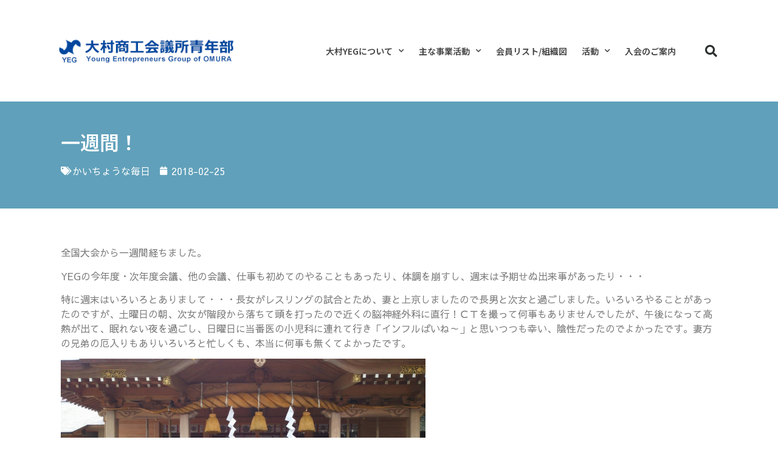

--- FILE ---
content_type: text/html; charset=UTF-8
request_url: https://okini-yeg.jp/710
body_size: 18161
content:
<!doctype html>
<html lang="ja">
<head>
	<meta charset="UTF-8">
		<meta name="viewport" content="width=device-width, initial-scale=1">
	<link rel="profile" href="https://gmpg.org/xfn/11">
	<title>一週間！ &#8211; 大村商工会議所青年部</title>
<meta name='robots' content='max-image-preview:large' />
<link rel='dns-prefetch' href='//webfonts.xserver.jp' />
<link rel='dns-prefetch' href='//stats.wp.com' />
<link rel="alternate" type="application/rss+xml" title="大村商工会議所青年部 &raquo; フィード" href="https://okini-yeg.jp/feed" />
<link rel="alternate" type="application/rss+xml" title="大村商工会議所青年部 &raquo; コメントフィード" href="https://okini-yeg.jp/comments/feed" />
<link rel="alternate" type="application/rss+xml" title="大村商工会議所青年部 &raquo; 一週間！ のコメントのフィード" href="https://okini-yeg.jp/710/feed" />
<script>
window._wpemojiSettings = {"baseUrl":"https:\/\/s.w.org\/images\/core\/emoji\/14.0.0\/72x72\/","ext":".png","svgUrl":"https:\/\/s.w.org\/images\/core\/emoji\/14.0.0\/svg\/","svgExt":".svg","source":{"concatemoji":"https:\/\/okini-yeg.jp\/omkanri\/wp-includes\/js\/wp-emoji-release.min.js?ver=6.4.7"}};
/*! This file is auto-generated */
!function(i,n){var o,s,e;function c(e){try{var t={supportTests:e,timestamp:(new Date).valueOf()};sessionStorage.setItem(o,JSON.stringify(t))}catch(e){}}function p(e,t,n){e.clearRect(0,0,e.canvas.width,e.canvas.height),e.fillText(t,0,0);var t=new Uint32Array(e.getImageData(0,0,e.canvas.width,e.canvas.height).data),r=(e.clearRect(0,0,e.canvas.width,e.canvas.height),e.fillText(n,0,0),new Uint32Array(e.getImageData(0,0,e.canvas.width,e.canvas.height).data));return t.every(function(e,t){return e===r[t]})}function u(e,t,n){switch(t){case"flag":return n(e,"\ud83c\udff3\ufe0f\u200d\u26a7\ufe0f","\ud83c\udff3\ufe0f\u200b\u26a7\ufe0f")?!1:!n(e,"\ud83c\uddfa\ud83c\uddf3","\ud83c\uddfa\u200b\ud83c\uddf3")&&!n(e,"\ud83c\udff4\udb40\udc67\udb40\udc62\udb40\udc65\udb40\udc6e\udb40\udc67\udb40\udc7f","\ud83c\udff4\u200b\udb40\udc67\u200b\udb40\udc62\u200b\udb40\udc65\u200b\udb40\udc6e\u200b\udb40\udc67\u200b\udb40\udc7f");case"emoji":return!n(e,"\ud83e\udef1\ud83c\udffb\u200d\ud83e\udef2\ud83c\udfff","\ud83e\udef1\ud83c\udffb\u200b\ud83e\udef2\ud83c\udfff")}return!1}function f(e,t,n){var r="undefined"!=typeof WorkerGlobalScope&&self instanceof WorkerGlobalScope?new OffscreenCanvas(300,150):i.createElement("canvas"),a=r.getContext("2d",{willReadFrequently:!0}),o=(a.textBaseline="top",a.font="600 32px Arial",{});return e.forEach(function(e){o[e]=t(a,e,n)}),o}function t(e){var t=i.createElement("script");t.src=e,t.defer=!0,i.head.appendChild(t)}"undefined"!=typeof Promise&&(o="wpEmojiSettingsSupports",s=["flag","emoji"],n.supports={everything:!0,everythingExceptFlag:!0},e=new Promise(function(e){i.addEventListener("DOMContentLoaded",e,{once:!0})}),new Promise(function(t){var n=function(){try{var e=JSON.parse(sessionStorage.getItem(o));if("object"==typeof e&&"number"==typeof e.timestamp&&(new Date).valueOf()<e.timestamp+604800&&"object"==typeof e.supportTests)return e.supportTests}catch(e){}return null}();if(!n){if("undefined"!=typeof Worker&&"undefined"!=typeof OffscreenCanvas&&"undefined"!=typeof URL&&URL.createObjectURL&&"undefined"!=typeof Blob)try{var e="postMessage("+f.toString()+"("+[JSON.stringify(s),u.toString(),p.toString()].join(",")+"));",r=new Blob([e],{type:"text/javascript"}),a=new Worker(URL.createObjectURL(r),{name:"wpTestEmojiSupports"});return void(a.onmessage=function(e){c(n=e.data),a.terminate(),t(n)})}catch(e){}c(n=f(s,u,p))}t(n)}).then(function(e){for(var t in e)n.supports[t]=e[t],n.supports.everything=n.supports.everything&&n.supports[t],"flag"!==t&&(n.supports.everythingExceptFlag=n.supports.everythingExceptFlag&&n.supports[t]);n.supports.everythingExceptFlag=n.supports.everythingExceptFlag&&!n.supports.flag,n.DOMReady=!1,n.readyCallback=function(){n.DOMReady=!0}}).then(function(){return e}).then(function(){var e;n.supports.everything||(n.readyCallback(),(e=n.source||{}).concatemoji?t(e.concatemoji):e.wpemoji&&e.twemoji&&(t(e.twemoji),t(e.wpemoji)))}))}((window,document),window._wpemojiSettings);
</script>
<link rel='stylesheet' id='sbi_styles-css' href='https://okini-yeg.jp/omkanri/wp-content/plugins/instagram-feed/css/sbi-styles.min.css?ver=6.10.0' media='all' />
<style id='wp-emoji-styles-inline-css'>

	img.wp-smiley, img.emoji {
		display: inline !important;
		border: none !important;
		box-shadow: none !important;
		height: 1em !important;
		width: 1em !important;
		margin: 0 0.07em !important;
		vertical-align: -0.1em !important;
		background: none !important;
		padding: 0 !important;
	}
</style>
<link rel='stylesheet' id='wp-block-library-css' href='https://okini-yeg.jp/omkanri/wp-includes/css/dist/block-library/style.min.css?ver=6.4.7' media='all' />
<link rel='stylesheet' id='mediaelement-css' href='https://okini-yeg.jp/omkanri/wp-includes/js/mediaelement/mediaelementplayer-legacy.min.css?ver=4.2.17' media='all' />
<link rel='stylesheet' id='wp-mediaelement-css' href='https://okini-yeg.jp/omkanri/wp-includes/js/mediaelement/wp-mediaelement.min.css?ver=6.4.7' media='all' />
<style id='jetpack-sharing-buttons-style-inline-css'>
.jetpack-sharing-buttons__services-list{display:flex;flex-direction:row;flex-wrap:wrap;gap:0;list-style-type:none;margin:5px;padding:0}.jetpack-sharing-buttons__services-list.has-small-icon-size{font-size:12px}.jetpack-sharing-buttons__services-list.has-normal-icon-size{font-size:16px}.jetpack-sharing-buttons__services-list.has-large-icon-size{font-size:24px}.jetpack-sharing-buttons__services-list.has-huge-icon-size{font-size:36px}@media print{.jetpack-sharing-buttons__services-list{display:none!important}}.editor-styles-wrapper .wp-block-jetpack-sharing-buttons{gap:0;padding-inline-start:0}ul.jetpack-sharing-buttons__services-list.has-background{padding:1.25em 2.375em}
</style>
<style id='classic-theme-styles-inline-css'>
/*! This file is auto-generated */
.wp-block-button__link{color:#fff;background-color:#32373c;border-radius:9999px;box-shadow:none;text-decoration:none;padding:calc(.667em + 2px) calc(1.333em + 2px);font-size:1.125em}.wp-block-file__button{background:#32373c;color:#fff;text-decoration:none}
</style>
<style id='global-styles-inline-css'>
body{--wp--preset--color--black: #000000;--wp--preset--color--cyan-bluish-gray: #abb8c3;--wp--preset--color--white: #ffffff;--wp--preset--color--pale-pink: #f78da7;--wp--preset--color--vivid-red: #cf2e2e;--wp--preset--color--luminous-vivid-orange: #ff6900;--wp--preset--color--luminous-vivid-amber: #fcb900;--wp--preset--color--light-green-cyan: #7bdcb5;--wp--preset--color--vivid-green-cyan: #00d084;--wp--preset--color--pale-cyan-blue: #8ed1fc;--wp--preset--color--vivid-cyan-blue: #0693e3;--wp--preset--color--vivid-purple: #9b51e0;--wp--preset--gradient--vivid-cyan-blue-to-vivid-purple: linear-gradient(135deg,rgba(6,147,227,1) 0%,rgb(155,81,224) 100%);--wp--preset--gradient--light-green-cyan-to-vivid-green-cyan: linear-gradient(135deg,rgb(122,220,180) 0%,rgb(0,208,130) 100%);--wp--preset--gradient--luminous-vivid-amber-to-luminous-vivid-orange: linear-gradient(135deg,rgba(252,185,0,1) 0%,rgba(255,105,0,1) 100%);--wp--preset--gradient--luminous-vivid-orange-to-vivid-red: linear-gradient(135deg,rgba(255,105,0,1) 0%,rgb(207,46,46) 100%);--wp--preset--gradient--very-light-gray-to-cyan-bluish-gray: linear-gradient(135deg,rgb(238,238,238) 0%,rgb(169,184,195) 100%);--wp--preset--gradient--cool-to-warm-spectrum: linear-gradient(135deg,rgb(74,234,220) 0%,rgb(151,120,209) 20%,rgb(207,42,186) 40%,rgb(238,44,130) 60%,rgb(251,105,98) 80%,rgb(254,248,76) 100%);--wp--preset--gradient--blush-light-purple: linear-gradient(135deg,rgb(255,206,236) 0%,rgb(152,150,240) 100%);--wp--preset--gradient--blush-bordeaux: linear-gradient(135deg,rgb(254,205,165) 0%,rgb(254,45,45) 50%,rgb(107,0,62) 100%);--wp--preset--gradient--luminous-dusk: linear-gradient(135deg,rgb(255,203,112) 0%,rgb(199,81,192) 50%,rgb(65,88,208) 100%);--wp--preset--gradient--pale-ocean: linear-gradient(135deg,rgb(255,245,203) 0%,rgb(182,227,212) 50%,rgb(51,167,181) 100%);--wp--preset--gradient--electric-grass: linear-gradient(135deg,rgb(202,248,128) 0%,rgb(113,206,126) 100%);--wp--preset--gradient--midnight: linear-gradient(135deg,rgb(2,3,129) 0%,rgb(40,116,252) 100%);--wp--preset--font-size--small: 13px;--wp--preset--font-size--medium: 20px;--wp--preset--font-size--large: 36px;--wp--preset--font-size--x-large: 42px;--wp--preset--spacing--20: 0.44rem;--wp--preset--spacing--30: 0.67rem;--wp--preset--spacing--40: 1rem;--wp--preset--spacing--50: 1.5rem;--wp--preset--spacing--60: 2.25rem;--wp--preset--spacing--70: 3.38rem;--wp--preset--spacing--80: 5.06rem;--wp--preset--shadow--natural: 6px 6px 9px rgba(0, 0, 0, 0.2);--wp--preset--shadow--deep: 12px 12px 50px rgba(0, 0, 0, 0.4);--wp--preset--shadow--sharp: 6px 6px 0px rgba(0, 0, 0, 0.2);--wp--preset--shadow--outlined: 6px 6px 0px -3px rgba(255, 255, 255, 1), 6px 6px rgba(0, 0, 0, 1);--wp--preset--shadow--crisp: 6px 6px 0px rgba(0, 0, 0, 1);}:where(.is-layout-flex){gap: 0.5em;}:where(.is-layout-grid){gap: 0.5em;}body .is-layout-flow > .alignleft{float: left;margin-inline-start: 0;margin-inline-end: 2em;}body .is-layout-flow > .alignright{float: right;margin-inline-start: 2em;margin-inline-end: 0;}body .is-layout-flow > .aligncenter{margin-left: auto !important;margin-right: auto !important;}body .is-layout-constrained > .alignleft{float: left;margin-inline-start: 0;margin-inline-end: 2em;}body .is-layout-constrained > .alignright{float: right;margin-inline-start: 2em;margin-inline-end: 0;}body .is-layout-constrained > .aligncenter{margin-left: auto !important;margin-right: auto !important;}body .is-layout-constrained > :where(:not(.alignleft):not(.alignright):not(.alignfull)){max-width: var(--wp--style--global--content-size);margin-left: auto !important;margin-right: auto !important;}body .is-layout-constrained > .alignwide{max-width: var(--wp--style--global--wide-size);}body .is-layout-flex{display: flex;}body .is-layout-flex{flex-wrap: wrap;align-items: center;}body .is-layout-flex > *{margin: 0;}body .is-layout-grid{display: grid;}body .is-layout-grid > *{margin: 0;}:where(.wp-block-columns.is-layout-flex){gap: 2em;}:where(.wp-block-columns.is-layout-grid){gap: 2em;}:where(.wp-block-post-template.is-layout-flex){gap: 1.25em;}:where(.wp-block-post-template.is-layout-grid){gap: 1.25em;}.has-black-color{color: var(--wp--preset--color--black) !important;}.has-cyan-bluish-gray-color{color: var(--wp--preset--color--cyan-bluish-gray) !important;}.has-white-color{color: var(--wp--preset--color--white) !important;}.has-pale-pink-color{color: var(--wp--preset--color--pale-pink) !important;}.has-vivid-red-color{color: var(--wp--preset--color--vivid-red) !important;}.has-luminous-vivid-orange-color{color: var(--wp--preset--color--luminous-vivid-orange) !important;}.has-luminous-vivid-amber-color{color: var(--wp--preset--color--luminous-vivid-amber) !important;}.has-light-green-cyan-color{color: var(--wp--preset--color--light-green-cyan) !important;}.has-vivid-green-cyan-color{color: var(--wp--preset--color--vivid-green-cyan) !important;}.has-pale-cyan-blue-color{color: var(--wp--preset--color--pale-cyan-blue) !important;}.has-vivid-cyan-blue-color{color: var(--wp--preset--color--vivid-cyan-blue) !important;}.has-vivid-purple-color{color: var(--wp--preset--color--vivid-purple) !important;}.has-black-background-color{background-color: var(--wp--preset--color--black) !important;}.has-cyan-bluish-gray-background-color{background-color: var(--wp--preset--color--cyan-bluish-gray) !important;}.has-white-background-color{background-color: var(--wp--preset--color--white) !important;}.has-pale-pink-background-color{background-color: var(--wp--preset--color--pale-pink) !important;}.has-vivid-red-background-color{background-color: var(--wp--preset--color--vivid-red) !important;}.has-luminous-vivid-orange-background-color{background-color: var(--wp--preset--color--luminous-vivid-orange) !important;}.has-luminous-vivid-amber-background-color{background-color: var(--wp--preset--color--luminous-vivid-amber) !important;}.has-light-green-cyan-background-color{background-color: var(--wp--preset--color--light-green-cyan) !important;}.has-vivid-green-cyan-background-color{background-color: var(--wp--preset--color--vivid-green-cyan) !important;}.has-pale-cyan-blue-background-color{background-color: var(--wp--preset--color--pale-cyan-blue) !important;}.has-vivid-cyan-blue-background-color{background-color: var(--wp--preset--color--vivid-cyan-blue) !important;}.has-vivid-purple-background-color{background-color: var(--wp--preset--color--vivid-purple) !important;}.has-black-border-color{border-color: var(--wp--preset--color--black) !important;}.has-cyan-bluish-gray-border-color{border-color: var(--wp--preset--color--cyan-bluish-gray) !important;}.has-white-border-color{border-color: var(--wp--preset--color--white) !important;}.has-pale-pink-border-color{border-color: var(--wp--preset--color--pale-pink) !important;}.has-vivid-red-border-color{border-color: var(--wp--preset--color--vivid-red) !important;}.has-luminous-vivid-orange-border-color{border-color: var(--wp--preset--color--luminous-vivid-orange) !important;}.has-luminous-vivid-amber-border-color{border-color: var(--wp--preset--color--luminous-vivid-amber) !important;}.has-light-green-cyan-border-color{border-color: var(--wp--preset--color--light-green-cyan) !important;}.has-vivid-green-cyan-border-color{border-color: var(--wp--preset--color--vivid-green-cyan) !important;}.has-pale-cyan-blue-border-color{border-color: var(--wp--preset--color--pale-cyan-blue) !important;}.has-vivid-cyan-blue-border-color{border-color: var(--wp--preset--color--vivid-cyan-blue) !important;}.has-vivid-purple-border-color{border-color: var(--wp--preset--color--vivid-purple) !important;}.has-vivid-cyan-blue-to-vivid-purple-gradient-background{background: var(--wp--preset--gradient--vivid-cyan-blue-to-vivid-purple) !important;}.has-light-green-cyan-to-vivid-green-cyan-gradient-background{background: var(--wp--preset--gradient--light-green-cyan-to-vivid-green-cyan) !important;}.has-luminous-vivid-amber-to-luminous-vivid-orange-gradient-background{background: var(--wp--preset--gradient--luminous-vivid-amber-to-luminous-vivid-orange) !important;}.has-luminous-vivid-orange-to-vivid-red-gradient-background{background: var(--wp--preset--gradient--luminous-vivid-orange-to-vivid-red) !important;}.has-very-light-gray-to-cyan-bluish-gray-gradient-background{background: var(--wp--preset--gradient--very-light-gray-to-cyan-bluish-gray) !important;}.has-cool-to-warm-spectrum-gradient-background{background: var(--wp--preset--gradient--cool-to-warm-spectrum) !important;}.has-blush-light-purple-gradient-background{background: var(--wp--preset--gradient--blush-light-purple) !important;}.has-blush-bordeaux-gradient-background{background: var(--wp--preset--gradient--blush-bordeaux) !important;}.has-luminous-dusk-gradient-background{background: var(--wp--preset--gradient--luminous-dusk) !important;}.has-pale-ocean-gradient-background{background: var(--wp--preset--gradient--pale-ocean) !important;}.has-electric-grass-gradient-background{background: var(--wp--preset--gradient--electric-grass) !important;}.has-midnight-gradient-background{background: var(--wp--preset--gradient--midnight) !important;}.has-small-font-size{font-size: var(--wp--preset--font-size--small) !important;}.has-medium-font-size{font-size: var(--wp--preset--font-size--medium) !important;}.has-large-font-size{font-size: var(--wp--preset--font-size--large) !important;}.has-x-large-font-size{font-size: var(--wp--preset--font-size--x-large) !important;}
.wp-block-navigation a:where(:not(.wp-element-button)){color: inherit;}
:where(.wp-block-post-template.is-layout-flex){gap: 1.25em;}:where(.wp-block-post-template.is-layout-grid){gap: 1.25em;}
:where(.wp-block-columns.is-layout-flex){gap: 2em;}:where(.wp-block-columns.is-layout-grid){gap: 2em;}
.wp-block-pullquote{font-size: 1.5em;line-height: 1.6;}
</style>
<link rel='stylesheet' id='htbbootstrap-css' href='https://okini-yeg.jp/omkanri/wp-content/plugins/ht-mega-for-elementor/assets/css/htbbootstrap.css?ver=2.8.4' media='all' />
<link rel='stylesheet' id='font-awesome-css' href='https://okini-yeg.jp/omkanri/wp-content/plugins/elementor/assets/lib/font-awesome/css/font-awesome.min.css?ver=4.7.0' media='all' />
<link rel='stylesheet' id='htmega-animation-css' href='https://okini-yeg.jp/omkanri/wp-content/plugins/ht-mega-for-elementor/assets/css/animation.css?ver=2.8.4' media='all' />
<link rel='stylesheet' id='htmega-keyframes-css' href='https://okini-yeg.jp/omkanri/wp-content/plugins/ht-mega-for-elementor/assets/css/htmega-keyframes.css?ver=2.8.4' media='all' />
<link rel='stylesheet' id='htmega-global-style-min-css' href='https://okini-yeg.jp/omkanri/wp-content/plugins/ht-mega-for-elementor/assets/css/htmega-global-style.min.css?ver=2.8.4' media='all' />
<link rel='stylesheet' id='hello-elementor-theme-style-css' href='https://okini-yeg.jp/omkanri/wp-content/themes/hello-elementor/theme.min.css?ver=3.1.1' media='all' />
<link rel='stylesheet' id='hello-elementor-child-style-css' href='https://okini-yeg.jp/omkanri/wp-content/themes/okini-yeg/style.css?ver=1.0.0' media='all' />
<link rel='stylesheet' id='hello-elementor-css' href='https://okini-yeg.jp/omkanri/wp-content/themes/hello-elementor/style.min.css?ver=3.1.1' media='all' />
<link rel='stylesheet' id='hello-elementor-header-footer-css' href='https://okini-yeg.jp/omkanri/wp-content/themes/hello-elementor/header-footer.min.css?ver=3.1.1' media='all' />
<link rel='stylesheet' id='elementor-icons-css' href='https://okini-yeg.jp/omkanri/wp-content/plugins/elementor/assets/lib/eicons/css/elementor-icons.min.css?ver=5.34.0' media='all' />
<link rel='stylesheet' id='elementor-frontend-css' href='https://okini-yeg.jp/omkanri/wp-content/plugins/elementor/assets/css/frontend.min.css?ver=3.26.4' media='all' />
<link rel='stylesheet' id='elementor-post-17-css' href='https://okini-yeg.jp/omkanri/wp-content/uploads/elementor/css/post-17.css?ver=1743141369' media='all' />
<link rel='stylesheet' id='elementor-pro-css' href='https://okini-yeg.jp/omkanri/wp-content/plugins/elementor-pro/assets/css/frontend.min.css?ver=3.20.2' media='all' />
<link rel='stylesheet' id='sbistyles-css' href='https://okini-yeg.jp/omkanri/wp-content/plugins/instagram-feed/css/sbi-styles.min.css?ver=6.10.0' media='all' />
<link rel='stylesheet' id='elementor-post-52-css' href='https://okini-yeg.jp/omkanri/wp-content/uploads/elementor/css/post-52.css?ver=1743141370' media='all' />
<link rel='stylesheet' id='elementor-post-325-css' href='https://okini-yeg.jp/omkanri/wp-content/uploads/elementor/css/post-325.css?ver=1743459813' media='all' />
<link rel='stylesheet' id='elementor-post-4862-css' href='https://okini-yeg.jp/omkanri/wp-content/uploads/elementor/css/post-4862.css?ver=1743141426' media='all' />
<link rel='stylesheet' id='tablepress-default-css' href='https://okini-yeg.jp/omkanri/wp-content/tablepress-combined.min.css?ver=48' media='all' />
<link rel='stylesheet' id='ekit-widget-styles-css' href='https://okini-yeg.jp/omkanri/wp-content/plugins/elementskit-lite/widgets/init/assets/css/widget-styles.css?ver=3.4.8' media='all' />
<link rel='stylesheet' id='ekit-responsive-css' href='https://okini-yeg.jp/omkanri/wp-content/plugins/elementskit-lite/widgets/init/assets/css/responsive.css?ver=3.4.8' media='all' />
<link rel='stylesheet' id='eael-general-css' href='https://okini-yeg.jp/omkanri/wp-content/plugins/essential-addons-for-elementor-lite/assets/front-end/css/view/general.min.css?ver=6.1.9' media='all' />
<link rel='stylesheet' id='google-fonts-1-css' href='https://fonts.googleapis.com/css?family=Noto+Sans+JP%3A100%2C100italic%2C200%2C200italic%2C300%2C300italic%2C400%2C400italic%2C500%2C500italic%2C600%2C600italic%2C700%2C700italic%2C800%2C800italic%2C900%2C900italic%7CRoboto+Slab%3A100%2C100italic%2C200%2C200italic%2C300%2C300italic%2C400%2C400italic%2C500%2C500italic%2C600%2C600italic%2C700%2C700italic%2C800%2C800italic%2C900%2C900italic%7CSawarabi+Gothic%3A100%2C100italic%2C200%2C200italic%2C300%2C300italic%2C400%2C400italic%2C500%2C500italic%2C600%2C600italic%2C700%2C700italic%2C800%2C800italic%2C900%2C900italic%7CM+PLUS+1p%3A100%2C100italic%2C200%2C200italic%2C300%2C300italic%2C400%2C400italic%2C500%2C500italic%2C600%2C600italic%2C700%2C700italic%2C800%2C800italic%2C900%2C900italic&#038;display=auto&#038;ver=6.4.7' media='all' />
<link rel='stylesheet' id='elementor-icons-shared-0-css' href='https://okini-yeg.jp/omkanri/wp-content/plugins/elementor/assets/lib/font-awesome/css/fontawesome.min.css?ver=5.15.3' media='all' />
<link rel='stylesheet' id='elementor-icons-fa-solid-css' href='https://okini-yeg.jp/omkanri/wp-content/plugins/elementor/assets/lib/font-awesome/css/solid.min.css?ver=5.15.3' media='all' />
<link rel='stylesheet' id='elementor-icons-fa-brands-css' href='https://okini-yeg.jp/omkanri/wp-content/plugins/elementor/assets/lib/font-awesome/css/brands.min.css?ver=5.15.3' media='all' />
<link rel="preconnect" href="https://fonts.gstatic.com/" crossorigin><!--n2css--><!--n2js--><script src="https://okini-yeg.jp/omkanri/wp-includes/js/jquery/jquery.min.js?ver=3.7.1" id="jquery-core-js"></script>
<script src="https://okini-yeg.jp/omkanri/wp-includes/js/jquery/jquery-migrate.min.js?ver=3.4.1" id="jquery-migrate-js"></script>
<script src="//webfonts.xserver.jp/js/xserverv3.js?fadein=0&amp;ver=2.0.9" id="typesquare_std-js"></script>
<link rel="https://api.w.org/" href="https://okini-yeg.jp/wp-json/" /><link rel="alternate" type="application/json" href="https://okini-yeg.jp/wp-json/wp/v2/posts/710" /><link rel="EditURI" type="application/rsd+xml" title="RSD" href="https://okini-yeg.jp/omkanri/xmlrpc.php?rsd" />
<meta name="generator" content="WordPress 6.4.7" />
<link rel="canonical" href="https://okini-yeg.jp/710" />
<link rel='shortlink' href='https://okini-yeg.jp/?p=710' />
<link rel="alternate" type="application/json+oembed" href="https://okini-yeg.jp/wp-json/oembed/1.0/embed?url=https%3A%2F%2Fokini-yeg.jp%2F710" />
<link rel="alternate" type="text/xml+oembed" href="https://okini-yeg.jp/wp-json/oembed/1.0/embed?url=https%3A%2F%2Fokini-yeg.jp%2F710&#038;format=xml" />

		<!-- GA Google Analytics @ https://m0n.co/ga -->
		<script>
			(function(i,s,o,g,r,a,m){i['GoogleAnalyticsObject']=r;i[r]=i[r]||function(){
			(i[r].q=i[r].q||[]).push(arguments)},i[r].l=1*new Date();a=s.createElement(o),
			m=s.getElementsByTagName(o)[0];a.async=1;a.src=g;m.parentNode.insertBefore(a,m)
			})(window,document,'script','https://www.google-analytics.com/analytics.js','ga');
			ga('create', 'UA-162042451-1', 'auto');
			ga('require', 'displayfeatures');
			ga('set', 'forceSSL', true);
			ga('send', 'pageview');
		</script>

		<style>img#wpstats{display:none}</style>
		<!-- Analytics by WP Statistics - https://wp-statistics.com -->
<meta name="generator" content="Elementor 3.26.4; features: additional_custom_breakpoints; settings: css_print_method-external, google_font-enabled, font_display-auto">
<style>.recentcomments a{display:inline !important;padding:0 !important;margin:0 !important;}</style>			<style>
				.e-con.e-parent:nth-of-type(n+4):not(.e-lazyloaded):not(.e-no-lazyload),
				.e-con.e-parent:nth-of-type(n+4):not(.e-lazyloaded):not(.e-no-lazyload) * {
					background-image: none !important;
				}
				@media screen and (max-height: 1024px) {
					.e-con.e-parent:nth-of-type(n+3):not(.e-lazyloaded):not(.e-no-lazyload),
					.e-con.e-parent:nth-of-type(n+3):not(.e-lazyloaded):not(.e-no-lazyload) * {
						background-image: none !important;
					}
				}
				@media screen and (max-height: 640px) {
					.e-con.e-parent:nth-of-type(n+2):not(.e-lazyloaded):not(.e-no-lazyload),
					.e-con.e-parent:nth-of-type(n+2):not(.e-lazyloaded):not(.e-no-lazyload) * {
						background-image: none !important;
					}
				}
			</style>
			<link rel="icon" href="https://okini-yeg.jp/omkanri/wp-content/uploads/favicon.png" sizes="32x32" />
<link rel="icon" href="https://okini-yeg.jp/omkanri/wp-content/uploads/favicon.png" sizes="192x192" />
<link rel="apple-touch-icon" href="https://okini-yeg.jp/omkanri/wp-content/uploads/favicon.png" />
<meta name="msapplication-TileImage" content="https://okini-yeg.jp/omkanri/wp-content/uploads/favicon.png" />
		<style id="wp-custom-css">
			.site-content{max-width: 100%;}
.home-header-content img {
	width:100%;
	height:100%;
}		</style>
			<!-- Matomo -->
<script>
  var _paq = window._paq = window._paq || [];
  /* tracker methods like "setCustomDimension" should be called before "trackPageView" */
  _paq.push(['trackPageView']);
  _paq.push(['enableLinkTracking']);
  (function() {
    var u="//kaiseki.mt-labo.net/";
    _paq.push(['setTrackerUrl', u+'matomo.php']);
    _paq.push(['setSiteId', '4']);
    var d=document, g=d.createElement('script'), s=d.getElementsByTagName('script')[0];
    g.async=true; g.src=u+'matomo.js'; s.parentNode.insertBefore(g,s);
  })();
</script>
<!-- End Matomo Code -->
</head>
<body class="post-template-default single single-post postid-710 single-format-standard wp-custom-logo elementor-default elementor-kit-17 elementor-page-4862">


<a class="skip-link screen-reader-text" href="#content">
	コンテンツにスキップ</a>

		<div data-elementor-type="header" data-elementor-id="52" class="elementor elementor-52 elementor-location-header" data-elementor-post-type="elementor_library">
					<header data-particle_enable="false" data-particle-mobile-disabled="false" class="elementor-section elementor-top-section elementor-element elementor-element-62337fcf elementor-section-content-middle elementor-section-height-min-height elementor-section-stretched elementor-section-boxed elementor-section-height-default elementor-section-items-middle" data-id="62337fcf" data-element_type="section" data-settings="{&quot;background_background&quot;:&quot;classic&quot;,&quot;stretch_section&quot;:&quot;section-stretched&quot;}">
						<div class="elementor-container elementor-column-gap-no">
					<div class="elementor-column elementor-col-25 elementor-top-column elementor-element elementor-element-555d9251" data-id="555d9251" data-element_type="column">
			<div class="elementor-widget-wrap elementor-element-populated">
						<div class="elementor-element elementor-element-290901f3 elementor-widget elementor-widget-theme-site-logo elementor-widget-image" data-id="290901f3" data-element_type="widget" data-widget_type="theme-site-logo.default">
				<div class="elementor-widget-container">
											<a href="https://okini-yeg.jp">
			<img loading="lazy" width="324" height="51" src="https://okini-yeg.jp/omkanri/wp-content/uploads/2020/03/tit_yeg.png" class="attachment-medium_large size-medium_large wp-image-8" alt="" srcset="https://okini-yeg.jp/omkanri/wp-content/uploads/2020/03/tit_yeg.png 324w, https://okini-yeg.jp/omkanri/wp-content/uploads/2020/03/tit_yeg-300x47.png 300w" sizes="(max-width: 324px) 100vw, 324px" />				</a>
											</div>
				</div>
					</div>
		</div>
				<div class="elementor-column elementor-col-50 elementor-top-column elementor-element elementor-element-7b279d00" data-id="7b279d00" data-element_type="column">
			<div class="elementor-widget-wrap elementor-element-populated">
						<div class="elementor-element elementor-element-16fd2bbf elementor-nav-menu__align-end elementor-nav-menu--stretch elementor-nav-menu--dropdown-mobile elementor-nav-menu__text-align-aside elementor-nav-menu--toggle elementor-nav-menu--burger elementor-widget elementor-widget-nav-menu" data-id="16fd2bbf" data-element_type="widget" data-settings="{&quot;full_width&quot;:&quot;stretch&quot;,&quot;submenu_icon&quot;:{&quot;value&quot;:&quot;&lt;i class=\&quot;fas fa-chevron-down\&quot;&gt;&lt;\/i&gt;&quot;,&quot;library&quot;:&quot;fa-solid&quot;},&quot;layout&quot;:&quot;horizontal&quot;,&quot;toggle&quot;:&quot;burger&quot;}" data-widget_type="nav-menu.default">
				<div class="elementor-widget-container">
								<nav class="elementor-nav-menu--main elementor-nav-menu__container elementor-nav-menu--layout-horizontal e--pointer-underline e--animation-fade">
				<ul id="menu-1-16fd2bbf" class="elementor-nav-menu"><li class="menu-item menu-item-type-custom menu-item-object-custom menu-item-has-children menu-item-91"><a href="#" class="elementor-item elementor-item-anchor">大村YEGについて</a>
<ul class="sub-menu elementor-nav-menu--dropdown">
	<li class="menu-item menu-item-type-custom menu-item-object-custom menu-item-7924"><a href="https://okini-yeg.jp/about" class="elementor-sub-item">大村YEGとは</a></li>
	<li class="menu-item menu-item-type-custom menu-item-object-custom menu-item-7925"><a href="https://okini-yeg.jp/messages" class="elementor-sub-item">会長あいさつ</a></li>
	<li class="menu-item menu-item-type-custom menu-item-object-custom menu-item-7937"><a href="https://okini-yeg.jp/history" class="elementor-sub-item">ヒストリー</a></li>
</ul>
</li>
<li class="menu-item menu-item-type-custom menu-item-object-custom menu-item-has-children menu-item-997"><a href="https://okini-yeg.jp/activity" class="elementor-item">主な事業活動</a>
<ul class="sub-menu elementor-nav-menu--dropdown">
	<li class="menu-item menu-item-type-custom menu-item-object-custom menu-item-998"><a href="https://okini-yeg.jp/activity/#schedule" class="elementor-sub-item elementor-item-anchor">年間スケジュール</a></li>
</ul>
</li>
<li class="menu-item menu-item-type-custom menu-item-object-custom menu-item-7927"><a href="https://okini-yeg.jp/list" class="elementor-item">会員リスト/組織図</a></li>
<li class="menu-item menu-item-type-custom menu-item-object-custom menu-item-has-children menu-item-1157"><a href="#" class="elementor-item elementor-item-anchor">活動</a>
<ul class="sub-menu elementor-nav-menu--dropdown">
	<li class="menu-item menu-item-type-taxonomy menu-item-object-category menu-item-1159"><a href="https://okini-yeg.jp/category/katsudo" class="elementor-sub-item">活動報告</a></li>
	<li class="menu-item menu-item-type-taxonomy menu-item-object-category menu-item-4466"><a href="https://okini-yeg.jp/category/kaiinpr" class="elementor-sub-item">大村YEG会員事業所紹介</a></li>
</ul>
</li>
<li class="menu-item menu-item-type-custom menu-item-object-custom menu-item-7938"><a href="https://okini-yeg.jp/nyuukai" class="elementor-item">入会のご案内</a></li>
</ul>			</nav>
					<div class="elementor-menu-toggle" role="button" tabindex="0" aria-label="Menu Toggle" aria-expanded="false">
			<i aria-hidden="true" role="presentation" class="elementor-menu-toggle__icon--open eicon-menu-bar"></i><i aria-hidden="true" role="presentation" class="elementor-menu-toggle__icon--close eicon-close"></i>			<span class="elementor-screen-only">メニュー</span>
		</div>
					<nav class="elementor-nav-menu--dropdown elementor-nav-menu__container" aria-hidden="true">
				<ul id="menu-2-16fd2bbf" class="elementor-nav-menu"><li class="menu-item menu-item-type-custom menu-item-object-custom menu-item-has-children menu-item-91"><a href="#" class="elementor-item elementor-item-anchor" tabindex="-1">大村YEGについて</a>
<ul class="sub-menu elementor-nav-menu--dropdown">
	<li class="menu-item menu-item-type-custom menu-item-object-custom menu-item-7924"><a href="https://okini-yeg.jp/about" class="elementor-sub-item" tabindex="-1">大村YEGとは</a></li>
	<li class="menu-item menu-item-type-custom menu-item-object-custom menu-item-7925"><a href="https://okini-yeg.jp/messages" class="elementor-sub-item" tabindex="-1">会長あいさつ</a></li>
	<li class="menu-item menu-item-type-custom menu-item-object-custom menu-item-7937"><a href="https://okini-yeg.jp/history" class="elementor-sub-item" tabindex="-1">ヒストリー</a></li>
</ul>
</li>
<li class="menu-item menu-item-type-custom menu-item-object-custom menu-item-has-children menu-item-997"><a href="https://okini-yeg.jp/activity" class="elementor-item" tabindex="-1">主な事業活動</a>
<ul class="sub-menu elementor-nav-menu--dropdown">
	<li class="menu-item menu-item-type-custom menu-item-object-custom menu-item-998"><a href="https://okini-yeg.jp/activity/#schedule" class="elementor-sub-item elementor-item-anchor" tabindex="-1">年間スケジュール</a></li>
</ul>
</li>
<li class="menu-item menu-item-type-custom menu-item-object-custom menu-item-7927"><a href="https://okini-yeg.jp/list" class="elementor-item" tabindex="-1">会員リスト/組織図</a></li>
<li class="menu-item menu-item-type-custom menu-item-object-custom menu-item-has-children menu-item-1157"><a href="#" class="elementor-item elementor-item-anchor" tabindex="-1">活動</a>
<ul class="sub-menu elementor-nav-menu--dropdown">
	<li class="menu-item menu-item-type-taxonomy menu-item-object-category menu-item-1159"><a href="https://okini-yeg.jp/category/katsudo" class="elementor-sub-item" tabindex="-1">活動報告</a></li>
	<li class="menu-item menu-item-type-taxonomy menu-item-object-category menu-item-4466"><a href="https://okini-yeg.jp/category/kaiinpr" class="elementor-sub-item" tabindex="-1">大村YEG会員事業所紹介</a></li>
</ul>
</li>
<li class="menu-item menu-item-type-custom menu-item-object-custom menu-item-7938"><a href="https://okini-yeg.jp/nyuukai" class="elementor-item" tabindex="-1">入会のご案内</a></li>
</ul>			</nav>
						</div>
				</div>
					</div>
		</div>
				<div class="elementor-column elementor-col-25 elementor-top-column elementor-element elementor-element-6ade2065" data-id="6ade2065" data-element_type="column">
			<div class="elementor-widget-wrap elementor-element-populated">
						<div class="elementor-element elementor-element-66ad5db7 elementor-search-form--skin-full_screen elementor-widget elementor-widget-search-form" data-id="66ad5db7" data-element_type="widget" data-settings="{&quot;skin&quot;:&quot;full_screen&quot;}" data-widget_type="search-form.default">
				<div class="elementor-widget-container">
							<search role="search">
			<form class="elementor-search-form" action="https://okini-yeg.jp" method="get">
												<div class="elementor-search-form__toggle" tabindex="0" role="button">
					<i aria-hidden="true" class="fas fa-search"></i>					<span class="elementor-screen-only">検索</span>
				</div>
								<div class="elementor-search-form__container">
					<label class="elementor-screen-only" for="elementor-search-form-66ad5db7">検索</label>

					
					<input id="elementor-search-form-66ad5db7" placeholder="Search..." class="elementor-search-form__input" type="search" name="s" value="">
					
					
										<div class="dialog-lightbox-close-button dialog-close-button" role="button" tabindex="0">
						<i aria-hidden="true" class="eicon-close"></i>						<span class="elementor-screen-only">Close this search box.</span>
					</div>
									</div>
			</form>
		</search>
						</div>
				</div>
					</div>
		</div>
					</div>
		</header>
				</div>
				<div data-elementor-type="single-post" data-elementor-id="4862" class="elementor elementor-4862 elementor-location-single post-710 post type-post status-publish format-standard has-post-thumbnail hentry category-kaicho" data-elementor-post-type="elementor_library">
					<section data-particle_enable="false" data-particle-mobile-disabled="false" class="elementor-section elementor-top-section elementor-element elementor-element-0e15520 elementor-section-boxed elementor-section-height-default elementor-section-height-default" data-id="0e15520" data-element_type="section" data-settings="{&quot;background_background&quot;:&quot;classic&quot;}">
						<div class="elementor-container elementor-column-gap-default">
					<div class="elementor-column elementor-col-100 elementor-top-column elementor-element elementor-element-36051b1" data-id="36051b1" data-element_type="column">
			<div class="elementor-widget-wrap elementor-element-populated">
						<div class="elementor-element elementor-element-a794667 elementor-widget elementor-widget-theme-post-title elementor-page-title elementor-widget-heading" data-id="a794667" data-element_type="widget" data-widget_type="theme-post-title.default">
				<div class="elementor-widget-container">
					<h1 class="elementor-heading-title elementor-size-default">一週間！</h1>				</div>
				</div>
				<div class="elementor-element elementor-element-67dd7b9 elementor-widget elementor-widget-post-info" data-id="67dd7b9" data-element_type="widget" data-widget_type="post-info.default">
				<div class="elementor-widget-container">
							<ul class="elementor-inline-items elementor-icon-list-items elementor-post-info">
								<li class="elementor-icon-list-item elementor-repeater-item-baee843 elementor-inline-item" itemprop="about">
										<span class="elementor-icon-list-icon">
								<i aria-hidden="true" class="fas fa-tags"></i>							</span>
									<span class="elementor-icon-list-text elementor-post-info__item elementor-post-info__item--type-terms">
										<span class="elementor-post-info__terms-list">
				<a href="https://okini-yeg.jp/category/kaicho" class="elementor-post-info__terms-list-item">かいちょうな毎日</a>				</span>
					</span>
								</li>
				<li class="elementor-icon-list-item elementor-repeater-item-07ba1c1 elementor-inline-item" itemprop="datePublished">
						<a href="https://okini-yeg.jp/date/2018/02/25">
											<span class="elementor-icon-list-icon">
								<i aria-hidden="true" class="fas fa-calendar"></i>							</span>
									<span class="elementor-icon-list-text elementor-post-info__item elementor-post-info__item--type-date">
										<time>2018-02-25</time>					</span>
									</a>
				</li>
				</ul>
						</div>
				</div>
					</div>
		</div>
					</div>
		</section>
				<section data-particle_enable="false" data-particle-mobile-disabled="false" class="elementor-section elementor-top-section elementor-element elementor-element-f590ace elementor-section-boxed elementor-section-height-default elementor-section-height-default" data-id="f590ace" data-element_type="section">
						<div class="elementor-container elementor-column-gap-default">
					<div class="elementor-column elementor-col-100 elementor-top-column elementor-element elementor-element-81d7466" data-id="81d7466" data-element_type="column">
			<div class="elementor-widget-wrap elementor-element-populated">
						<div class="elementor-element elementor-element-c5e19b6 elementor-widget elementor-widget-theme-post-content" data-id="c5e19b6" data-element_type="widget" data-widget_type="theme-post-content.default">
				<div class="elementor-widget-container">
					<p>全国大会から一週間経ちました。</p>
<p>YEGの今年度・次年度会議、他の会議、仕事も初めてのやることもあったり、体調を崩すし、週末は予期せぬ出来事があったり・・・</p>
<p>特に週末はいろいろとありまして・・・長女がレスリングの試合とため、妻と上京しましたので長男と次女と過ごしました。いろいろやることがあったのですが、土曜日の朝、次女が階段から落ちて頭を打ったので近くの脳神経外科に直行！ＣＴを撮って何事もありませんでしたが、午後になって高熱が出て、眠れない夜を過ごし、日曜日に当番医の小児科に連れて行き「インフルばいね～」と思いつつも幸い、陰性だったのでよかったです。妻方の兄弟の厄入りもありいろいろと忙しくも、本当に何事も無くてよかったです。</p>
<p><img fetchpriority="high" fetchpriority="high" decoding="async" alt="" class="pict" height="338" src="https://okini-yeg.jp/omkanri/wp-content/uploads/kaicho/20180225_2449270.jpg" width="600" /></p>
<p><img decoding="async" alt="" class="pict" height="338" src="https://okini-yeg.jp/omkanri/wp-content/uploads/kaicho/20180225_2449271.jpg" width="601" /></p>
<p><img decoding="async" alt="" class="pict" height="339" src="https://okini-yeg.jp/omkanri/wp-content/uploads/kaicho/20180225_2449272.jpg" width="603" /></p>
<p>長女も負けちゃったけどメダルをもらいました。がんばったね！お母さんも引率お疲れ様！</p>
<p>&nbsp;</p>
				</div>
				</div>
					</div>
		</div>
					</div>
		</section>
				<section data-particle_enable="false" data-particle-mobile-disabled="false" class="elementor-section elementor-top-section elementor-element elementor-element-e666b74 elementor-section-boxed elementor-section-height-default elementor-section-height-default" data-id="e666b74" data-element_type="section">
						<div class="elementor-container elementor-column-gap-default">
					<div class="elementor-column elementor-col-100 elementor-top-column elementor-element elementor-element-c46c9fc" data-id="c46c9fc" data-element_type="column">
			<div class="elementor-widget-wrap elementor-element-populated">
						<div class="elementor-element elementor-element-d7422fe elementor-widget elementor-widget-post-comments" data-id="d7422fe" data-element_type="widget" data-widget_type="post-comments.theme_comments">
				<div class="elementor-widget-container">
					<section id="comments" class="comments-area">

	
		<div id="respond" class="comment-respond">
		<h2 id="reply-title" class="comment-reply-title">コメントを残す <small><a rel="nofollow" id="cancel-comment-reply-link" href="/710#respond" style="display:none;">コメントをキャンセル</a></small></h2><form action="https://okini-yeg.jp/omkanri/wp-comments-post.php" method="post" id="commentform" class="comment-form" novalidate><p class="comment-notes"><span id="email-notes">メールアドレスが公開されることはありません。</span> <span class="required-field-message"><span class="required">※</span> が付いている欄は必須項目です</span></p><p class="comment-form-comment"><label for="comment">コメント <span class="required">※</span></label> <textarea id="comment" name="comment" cols="45" rows="8" maxlength="65525" required></textarea></p><p class="comment-form-author"><label for="author">名前 <span class="required">※</span></label> <input id="author" name="author" type="text" value="" size="30" maxlength="245" autocomplete="name" required /></p>
<p class="comment-form-email"><label for="email">メール <span class="required">※</span></label> <input id="email" name="email" type="email" value="" size="30" maxlength="100" aria-describedby="email-notes" autocomplete="email" required /></p>
<p class="comment-form-url"><label for="url">サイト</label> <input id="url" name="url" type="url" value="" size="30" maxlength="200" autocomplete="url" /></p>
<p class="comment-form-cookies-consent"><input id="wp-comment-cookies-consent" name="wp-comment-cookies-consent" type="checkbox" value="yes" /> <label for="wp-comment-cookies-consent">次回のコメントで使用するためブラウザーに自分の名前、メールアドレス、サイトを保存する。</label></p>
<p class="form-submit"><input name="submit" type="submit" id="submit" class="submit" value="コメントを送信" /> <input type='hidden' name='comment_post_ID' value='710' id='comment_post_ID' />
<input type='hidden' name='comment_parent' id='comment_parent' value='0' />
</p></form>	</div><!-- #respond -->
	
</section>
				</div>
				</div>
					</div>
		</div>
					</div>
		</section>
				</div>
				<div data-elementor-type="footer" data-elementor-id="325" class="elementor elementor-325 elementor-location-footer" data-elementor-post-type="elementor_library">
					<section data-particle_enable="false" data-particle-mobile-disabled="false" class="elementor-section elementor-top-section elementor-element elementor-element-f1ed8e9 elementor-section-full_width elementor-section-stretched elementor-section-height-default elementor-section-height-default" data-id="f1ed8e9" data-element_type="section" data-settings="{&quot;background_background&quot;:&quot;classic&quot;,&quot;stretch_section&quot;:&quot;section-stretched&quot;}">
						<div class="elementor-container elementor-column-gap-default">
					<div class="elementor-column elementor-col-20 elementor-top-column elementor-element elementor-element-1a72cea" data-id="1a72cea" data-element_type="column">
			<div class="elementor-widget-wrap elementor-element-populated">
						<div class="elementor-element elementor-element-0b87415 elementor-widget elementor-widget-image" data-id="0b87415" data-element_type="widget" data-widget_type="image.default">
				<div class="elementor-widget-container">
																<a href="https://edesk.jp/at/login.php" target="_blank" rel="nofollow">
							<img loading="lazy" width="300" height="132" src="https://okini-yeg.jp/omkanri/wp-content/uploads/2020/03/at_login-300x132.jpg" class="attachment-medium size-medium wp-image-332" alt="" srcset="https://okini-yeg.jp/omkanri/wp-content/uploads/2020/03/at_login-300x132.jpg 300w, https://okini-yeg.jp/omkanri/wp-content/uploads/2020/03/at_login.jpg 340w" sizes="(max-width: 300px) 100vw, 300px" />								</a>
															</div>
				</div>
					</div>
		</div>
				<div class="elementor-column elementor-col-20 elementor-top-column elementor-element elementor-element-e83b20d" data-id="e83b20d" data-element_type="column">
			<div class="elementor-widget-wrap elementor-element-populated">
						<div class="elementor-element elementor-element-71ae954 elementor-widget elementor-widget-image" data-id="71ae954" data-element_type="widget" data-widget_type="image.default">
				<div class="elementor-widget-container">
																<a href="https://drive.google.com/file/d/1PVSjF4MdMG5jTsj5cJSKk5IIgcj0Jr1i/view?usp=sharing">
							<img src="https://okini-yeg.jp/omkanri/wp-content/uploads/elementor/thumbs/一人一花運動-qydj5yxz6asw167mxro21efe2zysjw5fa3vh7gy4d4.png" title="一人一花運動" alt="一人一花運動" loading="lazy" />								</a>
															</div>
				</div>
					</div>
		</div>
				<div class="elementor-column elementor-col-20 elementor-top-column elementor-element elementor-element-a135feb" data-id="a135feb" data-element_type="column">
			<div class="elementor-widget-wrap elementor-element-populated">
						<div class="elementor-element elementor-element-8b21d25 elementor-widget elementor-widget-image" data-id="8b21d25" data-element_type="widget" data-widget_type="image.default">
				<div class="elementor-widget-container">
																<a href="https://www.yegm.jp/" target="_blank">
							<img loading="lazy" width="300" height="132" src="https://okini-yeg.jp/omkanri/wp-content/uploads/2020/03/yegmall-300x132.png" class="attachment-medium size-medium wp-image-335" alt="" srcset="https://okini-yeg.jp/omkanri/wp-content/uploads/2020/03/yegmall-300x132.png 300w, https://okini-yeg.jp/omkanri/wp-content/uploads/2020/03/yegmall.png 340w" sizes="(max-width: 300px) 100vw, 300px" />								</a>
															</div>
				</div>
					</div>
		</div>
				<div class="elementor-column elementor-col-20 elementor-top-column elementor-element elementor-element-21e9801" data-id="21e9801" data-element_type="column">
			<div class="elementor-widget-wrap elementor-element-populated">
						<div class="elementor-element elementor-element-8f1642c elementor-widget elementor-widget-image" data-id="8f1642c" data-element_type="widget" data-widget_type="image.default">
				<div class="elementor-widget-container">
																<a href="http://yeg.jp/" target="_blank">
							<img loading="lazy" width="300" height="132" src="https://okini-yeg.jp/omkanri/wp-content/uploads/japan_yeg-300x132.jpg" class="attachment-medium size-medium wp-image-6221" alt="" srcset="https://okini-yeg.jp/omkanri/wp-content/uploads/japan_yeg-300x132.jpg 300w, https://okini-yeg.jp/omkanri/wp-content/uploads/japan_yeg.jpg 340w" sizes="(max-width: 300px) 100vw, 300px" />								</a>
															</div>
				</div>
					</div>
		</div>
				<div class="elementor-column elementor-col-20 elementor-top-column elementor-element elementor-element-d9697b4" data-id="d9697b4" data-element_type="column">
			<div class="elementor-widget-wrap elementor-element-populated">
						<div class="elementor-element elementor-element-08acd6d elementor-widget elementor-widget-image" data-id="08acd6d" data-element_type="widget" data-widget_type="image.default">
				<div class="elementor-widget-container">
																<a href="https://www.omuracci.com/" target="_blank">
							<img loading="lazy" width="300" height="132" src="https://okini-yeg.jp/omkanri/wp-content/uploads/2020/03/omuracci-300x132.png" class="attachment-medium size-medium wp-image-337" alt="" srcset="https://okini-yeg.jp/omkanri/wp-content/uploads/2020/03/omuracci-300x132.png 300w, https://okini-yeg.jp/omkanri/wp-content/uploads/2020/03/omuracci.png 340w" sizes="(max-width: 300px) 100vw, 300px" />								</a>
															</div>
				</div>
					</div>
		</div>
					</div>
		</section>
				<section data-particle_enable="false" data-particle-mobile-disabled="false" class="elementor-section elementor-inner-section elementor-element elementor-element-5f3b0012 elementor-section-content-top elementor-hidden-phone elementor-section-boxed elementor-section-height-default elementor-section-height-default" data-id="5f3b0012" data-element_type="section" data-settings="{&quot;background_background&quot;:&quot;classic&quot;}">
						<div class="elementor-container elementor-column-gap-default">
					<div class="elementor-column elementor-col-25 elementor-inner-column elementor-element elementor-element-690a89ac" data-id="690a89ac" data-element_type="column">
			<div class="elementor-widget-wrap elementor-element-populated">
						<div class="elementor-element elementor-element-a5d87d9 elementor-widget elementor-widget-image" data-id="a5d87d9" data-element_type="widget" data-widget_type="image.default">
				<div class="elementor-widget-container">
															<img loading="lazy" width="324" height="51" src="https://okini-yeg.jp/omkanri/wp-content/uploads/2020/03/foot_yeg.png" class="attachment-large size-large wp-image-326" alt="" srcset="https://okini-yeg.jp/omkanri/wp-content/uploads/2020/03/foot_yeg.png 324w, https://okini-yeg.jp/omkanri/wp-content/uploads/2020/03/foot_yeg-300x47.png 300w" sizes="(max-width: 324px) 100vw, 324px" />															</div>
				</div>
				<div class="elementor-element elementor-element-fd737f2 elementor-widget elementor-widget-text-editor" data-id="fd737f2" data-element_type="widget" data-widget_type="text-editor.default">
				<div class="elementor-widget-container">
									<p>〒856-0832<br />長崎県大村市本町458-2 プラットおおむら4階<br />　　TEL 0957-53-4222<br />　　FAX 0957-52-2511<br />受付時間  9：00～17：00(土日祝日を除く)</p>								</div>
				</div>
					</div>
		</div>
				<div class="elementor-column elementor-col-25 elementor-inner-column elementor-element elementor-element-60cd18fe" data-id="60cd18fe" data-element_type="column">
			<div class="elementor-widget-wrap elementor-element-populated">
						<div class="elementor-element elementor-element-9937260 elementor-widget elementor-widget-heading" data-id="9937260" data-element_type="widget" data-widget_type="heading.default">
				<div class="elementor-widget-container">
					<h2 class="elementor-heading-title elementor-size-default">大村YEGについて</h2>				</div>
				</div>
				<div class="elementor-element elementor-element-adfa338 elementor-align-left elementor-icon-list--layout-traditional elementor-list-item-link-full_width elementor-widget elementor-widget-icon-list" data-id="adfa338" data-element_type="widget" data-widget_type="icon-list.default">
				<div class="elementor-widget-container">
							<ul class="elementor-icon-list-items">
							<li class="elementor-icon-list-item">
											<a href="https://okini-yeg.jp/about">

												<span class="elementor-icon-list-icon">
							<i aria-hidden="true" class="fas fa-angle-right"></i>						</span>
										<span class="elementor-icon-list-text">大村YEGとは</span>
											</a>
									</li>
								<li class="elementor-icon-list-item">
											<a href="https://okini-yeg.jp/messages">

												<span class="elementor-icon-list-icon">
							<i aria-hidden="true" class="fas fa-angle-right"></i>						</span>
										<span class="elementor-icon-list-text">会長あいさつ</span>
											</a>
									</li>
								<li class="elementor-icon-list-item">
											<a href="https://okini-yeg.jp/history">

												<span class="elementor-icon-list-icon">
							<i aria-hidden="true" class="fas fa-chevron-right"></i>						</span>
										<span class="elementor-icon-list-text">ヒストリー</span>
											</a>
									</li>
						</ul>
						</div>
				</div>
				<div class="elementor-element elementor-element-bfa15b3 elementor-widget elementor-widget-heading" data-id="bfa15b3" data-element_type="widget" data-widget_type="heading.default">
				<div class="elementor-widget-container">
					<h2 class="elementor-heading-title elementor-size-default">主な事業活動</h2>				</div>
				</div>
				<div class="elementor-element elementor-element-2b1bb59 elementor-align-left elementor-icon-list--layout-traditional elementor-list-item-link-full_width elementor-widget elementor-widget-icon-list" data-id="2b1bb59" data-element_type="widget" data-widget_type="icon-list.default">
				<div class="elementor-widget-container">
							<ul class="elementor-icon-list-items">
							<li class="elementor-icon-list-item">
											<a href="https://okini-yeg.jp/activity">

												<span class="elementor-icon-list-icon">
							<i aria-hidden="true" class="fas fa-angle-right"></i>						</span>
										<span class="elementor-icon-list-text">事業活動</span>
											</a>
									</li>
								<li class="elementor-icon-list-item">
											<a href="https://okini-yeg.jp/activity#schedule">

												<span class="elementor-icon-list-icon">
							<i aria-hidden="true" class="fas fa-angle-right"></i>						</span>
										<span class="elementor-icon-list-text">年間スケジュール</span>
											</a>
									</li>
						</ul>
						</div>
				</div>
					</div>
		</div>
				<div class="elementor-column elementor-col-25 elementor-inner-column elementor-element elementor-element-1bb00e4f" data-id="1bb00e4f" data-element_type="column">
			<div class="elementor-widget-wrap elementor-element-populated">
						<div class="elementor-element elementor-element-3cd5872 elementor-widget elementor-widget-heading" data-id="3cd5872" data-element_type="widget" data-widget_type="heading.default">
				<div class="elementor-widget-container">
					<h2 class="elementor-heading-title elementor-size-default"><a href="https://okini-yeg.jp/list">会員リスト/組織図</a></h2>				</div>
				</div>
				<div class="elementor-element elementor-element-096618e elementor-widget elementor-widget-heading" data-id="096618e" data-element_type="widget" data-widget_type="heading.default">
				<div class="elementor-widget-container">
					<h2 class="elementor-heading-title elementor-size-default"><a href="https://okini-yeg.jp/nyuukai">入会のご案内</a></h2>				</div>
				</div>
				<div class="elementor-element elementor-element-0c6fcd5 elementor-widget elementor-widget-heading" data-id="0c6fcd5" data-element_type="widget" data-widget_type="heading.default">
				<div class="elementor-widget-container">
					<h2 class="elementor-heading-title elementor-size-default">サイトポリシー</h2>				</div>
				</div>
				<div class="elementor-element elementor-element-2061989 elementor-align-left elementor-icon-list--layout-traditional elementor-list-item-link-full_width elementor-widget elementor-widget-icon-list" data-id="2061989" data-element_type="widget" data-widget_type="icon-list.default">
				<div class="elementor-widget-container">
							<ul class="elementor-icon-list-items">
							<li class="elementor-icon-list-item">
											<a href="https://okini-yeg.jp/omkanri/policy">

												<span class="elementor-icon-list-icon">
							<i aria-hidden="true" class="fas fa-angle-right"></i>						</span>
										<span class="elementor-icon-list-text">プライバシーポリシー</span>
											</a>
									</li>
								<li class="elementor-icon-list-item">
											<a href="https://okini-yeg.jp/omkanri/policy#menseki">

												<span class="elementor-icon-list-icon">
							<i aria-hidden="true" class="fas fa-angle-right"></i>						</span>
										<span class="elementor-icon-list-text">免責事項</span>
											</a>
									</li>
						</ul>
						</div>
				</div>
					</div>
		</div>
				<div class="elementor-column elementor-col-25 elementor-inner-column elementor-element elementor-element-5a276872" data-id="5a276872" data-element_type="column">
			<div class="elementor-widget-wrap elementor-element-populated">
						<div class="elementor-element elementor-element-47d41939 elementor-widget elementor-widget-heading" data-id="47d41939" data-element_type="widget" data-widget_type="heading.default">
				<div class="elementor-widget-container">
					<h2 class="elementor-heading-title elementor-size-default">ブログ</h2>				</div>
				</div>
				<div class="elementor-element elementor-element-47d337f0 elementor-align-left elementor-icon-list--layout-traditional elementor-list-item-link-full_width elementor-widget elementor-widget-icon-list" data-id="47d337f0" data-element_type="widget" data-widget_type="icon-list.default">
				<div class="elementor-widget-container">
							<ul class="elementor-icon-list-items">
							<li class="elementor-icon-list-item">
											<a href="https://okini-yeg.jp/category/katsudo">

												<span class="elementor-icon-list-icon">
							<i aria-hidden="true" class="fas fa-angle-right"></i>						</span>
										<span class="elementor-icon-list-text">活動報告</span>
											</a>
									</li>
								<li class="elementor-icon-list-item">
											<a href="https://okini-yeg.jp/category/kaiinpr">

												<span class="elementor-icon-list-icon">
							<i aria-hidden="true" class="fas fa-angle-right"></i>						</span>
										<span class="elementor-icon-list-text">会員事業所紹介</span>
											</a>
									</li>
								<li class="elementor-icon-list-item">
											<a href="https://okini-yeg.jp/category/kaiinpr/archive">

												<span class="elementor-icon-list-icon">
							<i aria-hidden="true" class="fas fa-angle-right"></i>						</span>
										<span class="elementor-icon-list-text">会員事業所紹介アーカイブ</span>
											</a>
									</li>
						</ul>
						</div>
				</div>
					</div>
		</div>
					</div>
		</section>
				<section data-particle_enable="false" data-particle-mobile-disabled="false" class="elementor-section elementor-inner-section elementor-element elementor-element-1bad2a8 elementor-section-content-top elementor-hidden-tablet elementor-hidden-desktop elementor-section-boxed elementor-section-height-default elementor-section-height-default" data-id="1bad2a8" data-element_type="section" data-settings="{&quot;background_background&quot;:&quot;classic&quot;}">
						<div class="elementor-container elementor-column-gap-default">
					<div class="elementor-column elementor-col-33 elementor-inner-column elementor-element elementor-element-10c3c42" data-id="10c3c42" data-element_type="column">
			<div class="elementor-widget-wrap elementor-element-populated">
						<div class="elementor-element elementor-element-4c5a568 elementor-widget elementor-widget-image" data-id="4c5a568" data-element_type="widget" data-widget_type="image.default">
				<div class="elementor-widget-container">
															<img loading="lazy" width="324" height="51" src="https://okini-yeg.jp/omkanri/wp-content/uploads/2020/03/foot_yeg.png" class="attachment-large size-large wp-image-326" alt="" srcset="https://okini-yeg.jp/omkanri/wp-content/uploads/2020/03/foot_yeg.png 324w, https://okini-yeg.jp/omkanri/wp-content/uploads/2020/03/foot_yeg-300x47.png 300w" sizes="(max-width: 324px) 100vw, 324px" />															</div>
				</div>
				<div class="elementor-element elementor-element-bff905c footeraddress elementor-widget elementor-widget-text-editor" data-id="bff905c" data-element_type="widget" data-widget_type="text-editor.default">
				<div class="elementor-widget-container">
									<p>〒856-0832<br />長崎県大村市本町458-2 プラットおおむら4階<br />　　TEL 0957-53-4222<br />　　FAX 0957-52-2511<br />受付時間  9：00～17：00(土日祝日を除く)</p>								</div>
				</div>
					</div>
		</div>
				<div class="elementor-column elementor-col-33 elementor-inner-column elementor-element elementor-element-5ff1013" data-id="5ff1013" data-element_type="column">
			<div class="elementor-widget-wrap elementor-element-populated">
						<div class="elementor-element elementor-element-355dd80 elementor-widget elementor-widget-heading" data-id="355dd80" data-element_type="widget" data-widget_type="heading.default">
				<div class="elementor-widget-container">
					<h2 class="elementor-heading-title elementor-size-default">大村YEGについて</h2>				</div>
				</div>
				<div class="elementor-element elementor-element-b35f1ba elementor-align-left elementor-icon-list--layout-traditional elementor-list-item-link-full_width elementor-widget elementor-widget-icon-list" data-id="b35f1ba" data-element_type="widget" data-widget_type="icon-list.default">
				<div class="elementor-widget-container">
							<ul class="elementor-icon-list-items">
							<li class="elementor-icon-list-item">
											<a href="https://okini-yeg.jp/about">

												<span class="elementor-icon-list-icon">
							<i aria-hidden="true" class="fas fa-angle-right"></i>						</span>
										<span class="elementor-icon-list-text">大村YEGとは</span>
											</a>
									</li>
								<li class="elementor-icon-list-item">
											<a href="https://okini-yeg.jp/message">

												<span class="elementor-icon-list-icon">
							<i aria-hidden="true" class="fas fa-angle-right"></i>						</span>
										<span class="elementor-icon-list-text">会長あいさつ</span>
											</a>
									</li>
								<li class="elementor-icon-list-item">
											<a href="https://okini-yeg.jp/history">

												<span class="elementor-icon-list-icon">
							<i aria-hidden="true" class="fas fa-chevron-right"></i>						</span>
										<span class="elementor-icon-list-text">ヒストリー</span>
											</a>
									</li>
						</ul>
						</div>
				</div>
				<div class="elementor-element elementor-element-97c34e2 elementor-widget elementor-widget-heading" data-id="97c34e2" data-element_type="widget" data-widget_type="heading.default">
				<div class="elementor-widget-container">
					<h2 class="elementor-heading-title elementor-size-default">主な事業活動</h2>				</div>
				</div>
				<div class="elementor-element elementor-element-033bc44 elementor-align-left elementor-icon-list--layout-traditional elementor-list-item-link-full_width elementor-widget elementor-widget-icon-list" data-id="033bc44" data-element_type="widget" data-widget_type="icon-list.default">
				<div class="elementor-widget-container">
							<ul class="elementor-icon-list-items">
							<li class="elementor-icon-list-item">
											<a href="https://okini-yeg.jp/activity">

												<span class="elementor-icon-list-icon">
							<i aria-hidden="true" class="fas fa-angle-right"></i>						</span>
										<span class="elementor-icon-list-text">事業活動</span>
											</a>
									</li>
								<li class="elementor-icon-list-item">
											<a href="https://okini-yeg.jp/activity#schedule">

												<span class="elementor-icon-list-icon">
							<i aria-hidden="true" class="fas fa-angle-right"></i>						</span>
										<span class="elementor-icon-list-text">年間スケジュール</span>
											</a>
									</li>
						</ul>
						</div>
				</div>
				<div class="elementor-element elementor-element-56b0718 elementor-widget elementor-widget-heading" data-id="56b0718" data-element_type="widget" data-widget_type="heading.default">
				<div class="elementor-widget-container">
					<h2 class="elementor-heading-title elementor-size-default"><a href="https://okini-yeg.jp/list">会員リスト/組織図</a></h2>				</div>
				</div>
					</div>
		</div>
				<div class="elementor-column elementor-col-33 elementor-inner-column elementor-element elementor-element-9001509" data-id="9001509" data-element_type="column">
			<div class="elementor-widget-wrap elementor-element-populated">
						<div class="elementor-element elementor-element-a5e3cdd elementor-widget elementor-widget-heading" data-id="a5e3cdd" data-element_type="widget" data-widget_type="heading.default">
				<div class="elementor-widget-container">
					<h2 class="elementor-heading-title elementor-size-default"><a href="https://okini-yeg.jp/nyuukai">入会のご案内</a></h2>				</div>
				</div>
				<div class="elementor-element elementor-element-98c8eaa elementor-widget elementor-widget-heading" data-id="98c8eaa" data-element_type="widget" data-widget_type="heading.default">
				<div class="elementor-widget-container">
					<h2 class="elementor-heading-title elementor-size-default">ブログ</h2>				</div>
				</div>
				<div class="elementor-element elementor-element-ebfbcd6 elementor-align-left elementor-icon-list--layout-traditional elementor-list-item-link-full_width elementor-widget elementor-widget-icon-list" data-id="ebfbcd6" data-element_type="widget" data-widget_type="icon-list.default">
				<div class="elementor-widget-container">
							<ul class="elementor-icon-list-items">
							<li class="elementor-icon-list-item">
											<a href="https://okini-yeg.jp/category/katsudo">

												<span class="elementor-icon-list-icon">
							<i aria-hidden="true" class="fas fa-angle-right"></i>						</span>
										<span class="elementor-icon-list-text">活動報告</span>
											</a>
									</li>
								<li class="elementor-icon-list-item">
											<a href="https://okini-yeg.jp/category/kaiinpr">

												<span class="elementor-icon-list-icon">
							<i aria-hidden="true" class="fas fa-angle-right"></i>						</span>
										<span class="elementor-icon-list-text">会員事業所紹介</span>
											</a>
									</li>
								<li class="elementor-icon-list-item">
											<a href="https://okini-yeg.jp/category/kaiinpr/archive">

												<span class="elementor-icon-list-icon">
							<i aria-hidden="true" class="fas fa-angle-right"></i>						</span>
										<span class="elementor-icon-list-text">会員事業所紹介アーカイブ</span>
											</a>
									</li>
						</ul>
						</div>
				</div>
				<div class="elementor-element elementor-element-326d66b elementor-widget elementor-widget-heading" data-id="326d66b" data-element_type="widget" data-widget_type="heading.default">
				<div class="elementor-widget-container">
					<h2 class="elementor-heading-title elementor-size-default">サイトポリシー</h2>				</div>
				</div>
				<div class="elementor-element elementor-element-fefa3ec elementor-align-left elementor-icon-list--layout-traditional elementor-list-item-link-full_width elementor-widget elementor-widget-icon-list" data-id="fefa3ec" data-element_type="widget" data-widget_type="icon-list.default">
				<div class="elementor-widget-container">
							<ul class="elementor-icon-list-items">
							<li class="elementor-icon-list-item">
											<span class="elementor-icon-list-icon">
							<i aria-hidden="true" class="fas fa-angle-right"></i>						</span>
										<span class="elementor-icon-list-text">プライバシーポリシー</span>
									</li>
								<li class="elementor-icon-list-item">
											<span class="elementor-icon-list-icon">
							<i aria-hidden="true" class="fas fa-angle-right"></i>						</span>
										<span class="elementor-icon-list-text">免責事項</span>
									</li>
						</ul>
						</div>
				</div>
					</div>
		</div>
					</div>
		</section>
				<footer data-particle_enable="false" data-particle-mobile-disabled="false" class="elementor-section elementor-top-section elementor-element elementor-element-41471857 elementor-section-content-middle elementor-section-height-min-height elementor-section-boxed elementor-section-height-default elementor-section-items-middle" data-id="41471857" data-element_type="section" data-settings="{&quot;background_background&quot;:&quot;classic&quot;}">
						<div class="elementor-container elementor-column-gap-no">
					<div class="elementor-column elementor-col-50 elementor-top-column elementor-element elementor-element-167d188" data-id="167d188" data-element_type="column">
			<div class="elementor-widget-wrap elementor-element-populated">
						<div class="elementor-element elementor-element-6c906b8a elementor-widget elementor-widget-heading" data-id="6c906b8a" data-element_type="widget" data-widget_type="heading.default">
				<div class="elementor-widget-container">
					<p class="elementor-heading-title elementor-size-default">Copyright (C) Young Entrepreneurs Group of OMURA, All rights reserved.</p>				</div>
				</div>
					</div>
		</div>
				<div class="elementor-column elementor-col-50 elementor-top-column elementor-element elementor-element-73a91aaa" data-id="73a91aaa" data-element_type="column">
			<div class="elementor-widget-wrap elementor-element-populated">
						<div class="elementor-element elementor-element-668f6bb6 e-grid-align-mobile-center e-grid-align-tablet-right e-grid-align-right elementor-shape-rounded elementor-grid-0 elementor-widget elementor-widget-social-icons" data-id="668f6bb6" data-element_type="widget" data-widget_type="social-icons.default">
				<div class="elementor-widget-container">
							<div class="elementor-social-icons-wrapper elementor-grid">
							<span class="elementor-grid-item">
					<a class="elementor-icon elementor-social-icon elementor-social-icon-facebook-f elementor-repeater-item-0267196" target="_blank">
						<span class="elementor-screen-only">Facebook-f</span>
						<i class="fab fa-facebook-f"></i>					</a>
				</span>
							<span class="elementor-grid-item">
					<a class="elementor-icon elementor-social-icon elementor-social-icon-instagram elementor-repeater-item-4b756fb" target="_blank">
						<span class="elementor-screen-only">Instagram</span>
						<i class="fab fa-instagram"></i>					</a>
				</span>
							<span class="elementor-grid-item">
					<a class="elementor-icon elementor-social-icon elementor-social-icon-youtube elementor-repeater-item-dbaeb71" target="_blank">
						<span class="elementor-screen-only">Youtube</span>
						<i class="fab fa-youtube"></i>					</a>
				</span>
							<span class="elementor-grid-item">
					<a class="elementor-icon elementor-social-icon elementor-social-icon-twitter elementor-repeater-item-dc10550" target="_blank">
						<span class="elementor-screen-only">Twitter</span>
						<i class="fab fa-twitter"></i>					</a>
				</span>
					</div>
						</div>
				</div>
					</div>
		</div>
					</div>
		</footer>
				<section data-particle_enable="false" data-particle-mobile-disabled="false" class="elementor-section elementor-top-section elementor-element elementor-element-3ca4caf elementor-section-boxed elementor-section-height-default elementor-section-height-default" data-id="3ca4caf" data-element_type="section">
						<div class="elementor-container elementor-column-gap-default">
					<div class="elementor-column elementor-col-100 elementor-top-column elementor-element elementor-element-91257dd" data-id="91257dd" data-element_type="column">
			<div class="elementor-widget-wrap">
							</div>
		</div>
					</div>
		</section>
				</div>
		
<!-- Instagram Feed JS -->
<script type="text/javascript">
var sbiajaxurl = "https://okini-yeg.jp/omkanri/wp-admin/admin-ajax.php";
</script>
			<script type='text/javascript'>
				const lazyloadRunObserver = () => {
					const lazyloadBackgrounds = document.querySelectorAll( `.e-con.e-parent:not(.e-lazyloaded)` );
					const lazyloadBackgroundObserver = new IntersectionObserver( ( entries ) => {
						entries.forEach( ( entry ) => {
							if ( entry.isIntersecting ) {
								let lazyloadBackground = entry.target;
								if( lazyloadBackground ) {
									lazyloadBackground.classList.add( 'e-lazyloaded' );
								}
								lazyloadBackgroundObserver.unobserve( entry.target );
							}
						});
					}, { rootMargin: '200px 0px 200px 0px' } );
					lazyloadBackgrounds.forEach( ( lazyloadBackground ) => {
						lazyloadBackgroundObserver.observe( lazyloadBackground );
					} );
				};
				const events = [
					'DOMContentLoaded',
					'elementor/lazyload/observe',
				];
				events.forEach( ( event ) => {
					document.addEventListener( event, lazyloadRunObserver );
				} );
			</script>
			<link rel='stylesheet' id='widget-image-css' href='https://okini-yeg.jp/omkanri/wp-content/plugins/elementor/assets/css/widget-image.min.css?ver=3.26.4' media='all' />
<link rel='stylesheet' id='widget-heading-css' href='https://okini-yeg.jp/omkanri/wp-content/plugins/elementor/assets/css/widget-heading.min.css?ver=3.26.4' media='all' />
<link rel='stylesheet' id='elementor-icons-fa-regular-css' href='https://okini-yeg.jp/omkanri/wp-content/plugins/elementor/assets/lib/font-awesome/css/regular.min.css?ver=5.15.3' media='all' />
<link rel='stylesheet' id='widget-text-editor-css' href='https://okini-yeg.jp/omkanri/wp-content/plugins/elementor/assets/css/widget-text-editor.min.css?ver=3.26.4' media='all' />
<link rel='stylesheet' id='widget-icon-list-css' href='https://okini-yeg.jp/omkanri/wp-content/plugins/elementor/assets/css/widget-icon-list.min.css?ver=3.26.4' media='all' />
<link rel='stylesheet' id='widget-social-icons-css' href='https://okini-yeg.jp/omkanri/wp-content/plugins/elementor/assets/css/widget-social-icons.min.css?ver=3.26.4' media='all' />
<link rel='stylesheet' id='e-apple-webkit-css' href='https://okini-yeg.jp/omkanri/wp-content/plugins/elementor/assets/css/conditionals/apple-webkit.min.css?ver=3.26.4' media='all' />
<link rel='stylesheet' id='elementor-icons-ekiticons-css' href='https://okini-yeg.jp/omkanri/wp-content/plugins/elementskit-lite/modules/elementskit-icon-pack/assets/css/ekiticons.css?ver=3.4.8' media='all' />
<script src="https://okini-yeg.jp/omkanri/wp-content/plugins/ht-mega-for-elementor/assets/js/popper.min.js?ver=2.8.4" id="htmega-popper-js"></script>
<script src="https://okini-yeg.jp/omkanri/wp-content/plugins/ht-mega-for-elementor/assets/js/htbbootstrap.js?ver=2.8.4" id="htbbootstrap-js"></script>
<script src="https://okini-yeg.jp/omkanri/wp-content/plugins/ht-mega-for-elementor/assets/js/waypoints.js?ver=2.8.4" id="waypoints-js"></script>
<script id="htmega-widgets-scripts-js-extra">
var HTMEGAF = {"elementorpro":"1","buttion_area_text_next":"Next","buttion_area_text_prev":"Previous"};
</script>
<script src="https://okini-yeg.jp/omkanri/wp-content/plugins/ht-mega-for-elementor/assets/js/htmega-widgets-active.js?ver=2.8.4" id="htmega-widgets-scripts-js"></script>
<script id="htmega-widgets-scripts-min-js-extra">
var HTMEGAF = {"elementorpro":"1","buttion_area_text_next":"Next","buttion_area_text_prev":"Previous"};
</script>
<script src="https://okini-yeg.jp/omkanri/wp-content/plugins/ht-mega-for-elementor/assets/js/htmega-widgets-active.min.js?ver=2.8.4" id="htmega-widgets-scripts-min-js"></script>
<script src="https://okini-yeg.jp/omkanri/wp-content/plugins/ht-mega-for-elementor/assets/js/purify.min.js?ver=2.8.4" id="dompurify-js"></script>
<script src="https://okini-yeg.jp/omkanri/wp-content/plugins/elementskit-lite/libs/framework/assets/js/frontend-script.js?ver=3.4.8" id="elementskit-framework-js-frontend-js"></script>
<script id="elementskit-framework-js-frontend-js-after">
		var elementskit = {
			resturl: 'https://okini-yeg.jp/wp-json/elementskit/v1/',
		}

		
</script>
<script src="https://okini-yeg.jp/omkanri/wp-content/plugins/elementskit-lite/widgets/init/assets/js/widget-scripts.js?ver=3.4.8" id="ekit-widget-scripts-js"></script>
<script id="eael-general-js-extra">
var localize = {"ajaxurl":"https:\/\/okini-yeg.jp\/omkanri\/wp-admin\/admin-ajax.php","nonce":"0ffb17b19b","i18n":{"added":"Added ","compare":"Compare","loading":"Loading..."},"eael_translate_text":{"required_text":"is a required field","invalid_text":"Invalid","billing_text":"Billing","shipping_text":"Shipping","fg_mfp_counter_text":"of"},"page_permalink":"https:\/\/okini-yeg.jp\/710","cart_redirectition":"","cart_page_url":"","el_breakpoints":{"mobile":{"label":"\u30e2\u30d0\u30a4\u30eb\u7e26\u5411\u304d","value":767,"default_value":767,"direction":"max","is_enabled":true},"mobile_extra":{"label":"\u30e2\u30d0\u30a4\u30eb\u6a2a\u5411\u304d","value":880,"default_value":880,"direction":"max","is_enabled":false},"tablet":{"label":"Tablet Portrait","value":1024,"default_value":1024,"direction":"max","is_enabled":true},"tablet_extra":{"label":"Tablet Landscape","value":1200,"default_value":1200,"direction":"max","is_enabled":false},"laptop":{"label":"\u30ce\u30fc\u30c8\u30d1\u30bd\u30b3\u30f3","value":1366,"default_value":1366,"direction":"max","is_enabled":false},"widescreen":{"label":"\u30ef\u30a4\u30c9\u30b9\u30af\u30ea\u30fc\u30f3","value":2400,"default_value":2400,"direction":"min","is_enabled":false}},"ParticleThemesData":{"default":"{\"particles\":{\"number\":{\"value\":160,\"density\":{\"enable\":true,\"value_area\":800}},\"color\":{\"value\":\"#ffffff\"},\"shape\":{\"type\":\"circle\",\"stroke\":{\"width\":0,\"color\":\"#000000\"},\"polygon\":{\"nb_sides\":5},\"image\":{\"src\":\"img\/github.svg\",\"width\":100,\"height\":100}},\"opacity\":{\"value\":0.5,\"random\":false,\"anim\":{\"enable\":false,\"speed\":1,\"opacity_min\":0.1,\"sync\":false}},\"size\":{\"value\":3,\"random\":true,\"anim\":{\"enable\":false,\"speed\":40,\"size_min\":0.1,\"sync\":false}},\"line_linked\":{\"enable\":true,\"distance\":150,\"color\":\"#ffffff\",\"opacity\":0.4,\"width\":1},\"move\":{\"enable\":true,\"speed\":6,\"direction\":\"none\",\"random\":false,\"straight\":false,\"out_mode\":\"out\",\"bounce\":false,\"attract\":{\"enable\":false,\"rotateX\":600,\"rotateY\":1200}}},\"interactivity\":{\"detect_on\":\"canvas\",\"events\":{\"onhover\":{\"enable\":true,\"mode\":\"repulse\"},\"onclick\":{\"enable\":true,\"mode\":\"push\"},\"resize\":true},\"modes\":{\"grab\":{\"distance\":400,\"line_linked\":{\"opacity\":1}},\"bubble\":{\"distance\":400,\"size\":40,\"duration\":2,\"opacity\":8,\"speed\":3},\"repulse\":{\"distance\":200,\"duration\":0.4},\"push\":{\"particles_nb\":4},\"remove\":{\"particles_nb\":2}}},\"retina_detect\":true}","nasa":"{\"particles\":{\"number\":{\"value\":250,\"density\":{\"enable\":true,\"value_area\":800}},\"color\":{\"value\":\"#ffffff\"},\"shape\":{\"type\":\"circle\",\"stroke\":{\"width\":0,\"color\":\"#000000\"},\"polygon\":{\"nb_sides\":5},\"image\":{\"src\":\"img\/github.svg\",\"width\":100,\"height\":100}},\"opacity\":{\"value\":1,\"random\":true,\"anim\":{\"enable\":true,\"speed\":1,\"opacity_min\":0,\"sync\":false}},\"size\":{\"value\":3,\"random\":true,\"anim\":{\"enable\":false,\"speed\":4,\"size_min\":0.3,\"sync\":false}},\"line_linked\":{\"enable\":false,\"distance\":150,\"color\":\"#ffffff\",\"opacity\":0.4,\"width\":1},\"move\":{\"enable\":true,\"speed\":1,\"direction\":\"none\",\"random\":true,\"straight\":false,\"out_mode\":\"out\",\"bounce\":false,\"attract\":{\"enable\":false,\"rotateX\":600,\"rotateY\":600}}},\"interactivity\":{\"detect_on\":\"canvas\",\"events\":{\"onhover\":{\"enable\":true,\"mode\":\"bubble\"},\"onclick\":{\"enable\":true,\"mode\":\"repulse\"},\"resize\":true},\"modes\":{\"grab\":{\"distance\":400,\"line_linked\":{\"opacity\":1}},\"bubble\":{\"distance\":250,\"size\":0,\"duration\":2,\"opacity\":0,\"speed\":3},\"repulse\":{\"distance\":400,\"duration\":0.4},\"push\":{\"particles_nb\":4},\"remove\":{\"particles_nb\":2}}},\"retina_detect\":true}","bubble":"{\"particles\":{\"number\":{\"value\":15,\"density\":{\"enable\":true,\"value_area\":800}},\"color\":{\"value\":\"#1b1e34\"},\"shape\":{\"type\":\"polygon\",\"stroke\":{\"width\":0,\"color\":\"#000\"},\"polygon\":{\"nb_sides\":6},\"image\":{\"src\":\"img\/github.svg\",\"width\":100,\"height\":100}},\"opacity\":{\"value\":0.3,\"random\":true,\"anim\":{\"enable\":false,\"speed\":1,\"opacity_min\":0.1,\"sync\":false}},\"size\":{\"value\":50,\"random\":false,\"anim\":{\"enable\":true,\"speed\":10,\"size_min\":40,\"sync\":false}},\"line_linked\":{\"enable\":false,\"distance\":200,\"color\":\"#ffffff\",\"opacity\":1,\"width\":2},\"move\":{\"enable\":true,\"speed\":8,\"direction\":\"none\",\"random\":false,\"straight\":false,\"out_mode\":\"out\",\"bounce\":false,\"attract\":{\"enable\":false,\"rotateX\":600,\"rotateY\":1200}}},\"interactivity\":{\"detect_on\":\"canvas\",\"events\":{\"onhover\":{\"enable\":false,\"mode\":\"grab\"},\"onclick\":{\"enable\":false,\"mode\":\"push\"},\"resize\":true},\"modes\":{\"grab\":{\"distance\":400,\"line_linked\":{\"opacity\":1}},\"bubble\":{\"distance\":400,\"size\":40,\"duration\":2,\"opacity\":8,\"speed\":3},\"repulse\":{\"distance\":200,\"duration\":0.4},\"push\":{\"particles_nb\":4},\"remove\":{\"particles_nb\":2}}},\"retina_detect\":true}","snow":"{\"particles\":{\"number\":{\"value\":450,\"density\":{\"enable\":true,\"value_area\":800}},\"color\":{\"value\":\"#fff\"},\"shape\":{\"type\":\"circle\",\"stroke\":{\"width\":0,\"color\":\"#000000\"},\"polygon\":{\"nb_sides\":5},\"image\":{\"src\":\"img\/github.svg\",\"width\":100,\"height\":100}},\"opacity\":{\"value\":0.5,\"random\":true,\"anim\":{\"enable\":false,\"speed\":1,\"opacity_min\":0.1,\"sync\":false}},\"size\":{\"value\":5,\"random\":true,\"anim\":{\"enable\":false,\"speed\":40,\"size_min\":0.1,\"sync\":false}},\"line_linked\":{\"enable\":false,\"distance\":500,\"color\":\"#ffffff\",\"opacity\":0.4,\"width\":2},\"move\":{\"enable\":true,\"speed\":6,\"direction\":\"bottom\",\"random\":false,\"straight\":false,\"out_mode\":\"out\",\"bounce\":false,\"attract\":{\"enable\":false,\"rotateX\":600,\"rotateY\":1200}}},\"interactivity\":{\"detect_on\":\"canvas\",\"events\":{\"onhover\":{\"enable\":true,\"mode\":\"bubble\"},\"onclick\":{\"enable\":true,\"mode\":\"repulse\"},\"resize\":true},\"modes\":{\"grab\":{\"distance\":400,\"line_linked\":{\"opacity\":0.5}},\"bubble\":{\"distance\":400,\"size\":4,\"duration\":0.3,\"opacity\":1,\"speed\":3},\"repulse\":{\"distance\":200,\"duration\":0.4},\"push\":{\"particles_nb\":4},\"remove\":{\"particles_nb\":2}}},\"retina_detect\":true}","nyan_cat":"{\"particles\":{\"number\":{\"value\":150,\"density\":{\"enable\":false,\"value_area\":800}},\"color\":{\"value\":\"#ffffff\"},\"shape\":{\"type\":\"star\",\"stroke\":{\"width\":0,\"color\":\"#000000\"},\"polygon\":{\"nb_sides\":5},\"image\":{\"src\":\"http:\/\/wiki.lexisnexis.com\/academic\/images\/f\/fb\/Itunes_podcast_icon_300.jpg\",\"width\":100,\"height\":100}},\"opacity\":{\"value\":0.5,\"random\":false,\"anim\":{\"enable\":false,\"speed\":1,\"opacity_min\":0.1,\"sync\":false}},\"size\":{\"value\":4,\"random\":true,\"anim\":{\"enable\":false,\"speed\":40,\"size_min\":0.1,\"sync\":false}},\"line_linked\":{\"enable\":false,\"distance\":150,\"color\":\"#ffffff\",\"opacity\":0.4,\"width\":1},\"move\":{\"enable\":true,\"speed\":14,\"direction\":\"left\",\"random\":false,\"straight\":true,\"out_mode\":\"out\",\"bounce\":false,\"attract\":{\"enable\":false,\"rotateX\":600,\"rotateY\":1200}}},\"interactivity\":{\"detect_on\":\"canvas\",\"events\":{\"onhover\":{\"enable\":false,\"mode\":\"grab\"},\"onclick\":{\"enable\":true,\"mode\":\"repulse\"},\"resize\":true},\"modes\":{\"grab\":{\"distance\":200,\"line_linked\":{\"opacity\":1}},\"bubble\":{\"distance\":400,\"size\":40,\"duration\":2,\"opacity\":8,\"speed\":3},\"repulse\":{\"distance\":200,\"duration\":0.4},\"push\":{\"particles_nb\":4},\"remove\":{\"particles_nb\":2}}},\"retina_detect\":true}"},"eael_login_nonce":"40c6112d85","eael_register_nonce":"a2d5378dea","eael_lostpassword_nonce":"ac963f1dd6","eael_resetpassword_nonce":"8a326b8017"};
</script>
<script src="https://okini-yeg.jp/omkanri/wp-content/plugins/essential-addons-for-elementor-lite/assets/front-end/js/view/general.min.js?ver=6.1.9" id="eael-general-js"></script>
<script src="https://stats.wp.com/e-202604.js" id="jetpack-stats-js" data-wp-strategy="defer"></script>
<script id="jetpack-stats-js-after">
_stq = window._stq || [];
_stq.push([ "view", JSON.parse("{\"v\":\"ext\",\"blog\":\"174858308\",\"post\":\"710\",\"tz\":\"9\",\"srv\":\"okini-yeg.jp\",\"j\":\"1:13.6.1\"}") ]);
_stq.push([ "clickTrackerInit", "174858308", "710" ]);
</script>
<script src="https://okini-yeg.jp/omkanri/wp-content/plugins/elementor-pro/assets/lib/smartmenus/jquery.smartmenus.min.js?ver=1.2.1" id="smartmenus-js"></script>
<script src="https://okini-yeg.jp/omkanri/wp-includes/js/comment-reply.min.js?ver=6.4.7" id="comment-reply-js" async data-wp-strategy="async"></script>
<script src="https://okini-yeg.jp/omkanri/wp-content/plugins/elementor-pro/assets/js/webpack-pro.runtime.min.js?ver=3.20.2" id="elementor-pro-webpack-runtime-js"></script>
<script src="https://okini-yeg.jp/omkanri/wp-content/plugins/elementor/assets/js/webpack.runtime.min.js?ver=3.26.4" id="elementor-webpack-runtime-js"></script>
<script src="https://okini-yeg.jp/omkanri/wp-content/plugins/elementor/assets/js/frontend-modules.min.js?ver=3.26.4" id="elementor-frontend-modules-js"></script>
<script src="https://okini-yeg.jp/omkanri/wp-includes/js/dist/vendor/wp-polyfill-inert.min.js?ver=3.1.2" id="wp-polyfill-inert-js"></script>
<script src="https://okini-yeg.jp/omkanri/wp-includes/js/dist/vendor/regenerator-runtime.min.js?ver=0.14.0" id="regenerator-runtime-js"></script>
<script src="https://okini-yeg.jp/omkanri/wp-includes/js/dist/vendor/wp-polyfill.min.js?ver=3.15.0" id="wp-polyfill-js"></script>
<script src="https://okini-yeg.jp/omkanri/wp-includes/js/dist/hooks.min.js?ver=c6aec9a8d4e5a5d543a1" id="wp-hooks-js"></script>
<script src="https://okini-yeg.jp/omkanri/wp-includes/js/dist/i18n.min.js?ver=7701b0c3857f914212ef" id="wp-i18n-js"></script>
<script id="wp-i18n-js-after">
wp.i18n.setLocaleData( { 'text direction\u0004ltr': [ 'ltr' ] } );
</script>
<script id="elementor-pro-frontend-js-before">
var ElementorProFrontendConfig = {"ajaxurl":"https:\/\/okini-yeg.jp\/omkanri\/wp-admin\/admin-ajax.php","nonce":"1ee080ef20","urls":{"assets":"https:\/\/okini-yeg.jp\/omkanri\/wp-content\/plugins\/elementor-pro\/assets\/","rest":"https:\/\/okini-yeg.jp\/wp-json\/"},"shareButtonsNetworks":{"facebook":{"title":"Facebook","has_counter":true},"twitter":{"title":"Twitter"},"linkedin":{"title":"LinkedIn","has_counter":true},"pinterest":{"title":"Pinterest","has_counter":true},"reddit":{"title":"Reddit","has_counter":true},"vk":{"title":"VK","has_counter":true},"odnoklassniki":{"title":"OK","has_counter":true},"tumblr":{"title":"Tumblr"},"digg":{"title":"Digg"},"skype":{"title":"Skype"},"stumbleupon":{"title":"StumbleUpon","has_counter":true},"mix":{"title":"Mix"},"telegram":{"title":"Telegram"},"pocket":{"title":"Pocket","has_counter":true},"xing":{"title":"XING","has_counter":true},"whatsapp":{"title":"WhatsApp"},"email":{"title":"Email"},"print":{"title":"Print"}},"facebook_sdk":{"lang":"ja","app_id":""},"lottie":{"defaultAnimationUrl":"https:\/\/okini-yeg.jp\/omkanri\/wp-content\/plugins\/elementor-pro\/modules\/lottie\/assets\/animations\/default.json"}};
</script>
<script src="https://okini-yeg.jp/omkanri/wp-content/plugins/elementor-pro/assets/js/frontend.min.js?ver=3.20.2" id="elementor-pro-frontend-js"></script>
<script src="https://okini-yeg.jp/omkanri/wp-includes/js/jquery/ui/core.min.js?ver=1.13.2" id="jquery-ui-core-js"></script>
<script id="elementor-frontend-js-before">
var elementorFrontendConfig = {"environmentMode":{"edit":false,"wpPreview":false,"isScriptDebug":false},"i18n":{"shareOnFacebook":"Facebook \u3067\u5171\u6709","shareOnTwitter":"Twitter \u3067\u5171\u6709","pinIt":"\u30d4\u30f3\u3059\u308b","download":"\u30c0\u30a6\u30f3\u30ed\u30fc\u30c9","downloadImage":"\u753b\u50cf\u3092\u30c0\u30a6\u30f3\u30ed\u30fc\u30c9","fullscreen":"\u30d5\u30eb\u30b9\u30af\u30ea\u30fc\u30f3","zoom":"\u30ba\u30fc\u30e0","share":"\u30b7\u30a7\u30a2","playVideo":"\u52d5\u753b\u518d\u751f","previous":"\u524d","next":"\u6b21","close":"\u9589\u3058\u308b","a11yCarouselPrevSlideMessage":"Previous slide","a11yCarouselNextSlideMessage":"Next slide","a11yCarouselFirstSlideMessage":"This is the first slide","a11yCarouselLastSlideMessage":"This is the last slide","a11yCarouselPaginationBulletMessage":"Go to slide"},"is_rtl":false,"breakpoints":{"xs":0,"sm":480,"md":768,"lg":1025,"xl":1440,"xxl":1600},"responsive":{"breakpoints":{"mobile":{"label":"\u30e2\u30d0\u30a4\u30eb\u7e26\u5411\u304d","value":767,"default_value":767,"direction":"max","is_enabled":true},"mobile_extra":{"label":"\u30e2\u30d0\u30a4\u30eb\u6a2a\u5411\u304d","value":880,"default_value":880,"direction":"max","is_enabled":false},"tablet":{"label":"Tablet Portrait","value":1024,"default_value":1024,"direction":"max","is_enabled":true},"tablet_extra":{"label":"Tablet Landscape","value":1200,"default_value":1200,"direction":"max","is_enabled":false},"laptop":{"label":"\u30ce\u30fc\u30c8\u30d1\u30bd\u30b3\u30f3","value":1366,"default_value":1366,"direction":"max","is_enabled":false},"widescreen":{"label":"\u30ef\u30a4\u30c9\u30b9\u30af\u30ea\u30fc\u30f3","value":2400,"default_value":2400,"direction":"min","is_enabled":false}},"hasCustomBreakpoints":false},"version":"3.26.4","is_static":false,"experimentalFeatures":{"additional_custom_breakpoints":true,"e_swiper_latest":true,"e_nested_atomic_repeaters":true,"e_onboarding":true,"e_css_smooth_scroll":true,"theme_builder_v2":true,"home_screen":true,"landing-pages":true,"nested-elements":true,"editor_v2":true,"link-in-bio":true,"floating-buttons":true,"notes":true,"form-submissions":true},"urls":{"assets":"https:\/\/okini-yeg.jp\/omkanri\/wp-content\/plugins\/elementor\/assets\/","ajaxurl":"https:\/\/okini-yeg.jp\/omkanri\/wp-admin\/admin-ajax.php","uploadUrl":"https:\/\/okini-yeg.jp\/omkanri\/wp-content\/uploads"},"nonces":{"floatingButtonsClickTracking":"66f9352fc0"},"swiperClass":"swiper","settings":{"page":[],"editorPreferences":[]},"kit":{"active_breakpoints":["viewport_mobile","viewport_tablet"],"global_image_lightbox":"yes","lightbox_enable_counter":"yes","lightbox_enable_fullscreen":"yes","lightbox_enable_zoom":"yes","lightbox_enable_share":"yes","lightbox_title_src":"title","lightbox_description_src":"description"},"post":{"id":710,"title":"%E4%B8%80%E9%80%B1%E9%96%93%EF%BC%81%20%E2%80%93%20%E5%A4%A7%E6%9D%91%E5%95%86%E5%B7%A5%E4%BC%9A%E8%AD%B0%E6%89%80%E9%9D%92%E5%B9%B4%E9%83%A8","excerpt":"","featuredImage":"https:\/\/okini-yeg.jp\/omkanri\/wp-content\/uploads\/kaicho\/20180225_2449270.jpg"}};
</script>
<script src="https://okini-yeg.jp/omkanri/wp-content/plugins/elementor/assets/js/frontend.min.js?ver=3.26.4" id="elementor-frontend-js"></script>
<script src="https://okini-yeg.jp/omkanri/wp-content/plugins/elementor-pro/assets/js/preloaded-elements-handlers.min.js?ver=3.20.2" id="pro-preloaded-elements-handlers-js"></script>
<script src="https://okini-yeg.jp/omkanri/wp-content/plugins/elementskit-lite/widgets/init/assets/js/animate-circle.min.js?ver=3.4.8" id="animate-circle-js"></script>
<script id="elementskit-elementor-js-extra">
var ekit_config = {"ajaxurl":"https:\/\/okini-yeg.jp\/omkanri\/wp-admin\/admin-ajax.php","nonce":"0bf9736fab"};
</script>
<script src="https://okini-yeg.jp/omkanri/wp-content/plugins/elementskit-lite/widgets/init/assets/js/elementor.js?ver=3.4.8" id="elementskit-elementor-js"></script>
    <script type="text/javascript">
        jQuery(document).ready(function ($) {

            for (let i = 0; i < document.forms.length; ++i) {
                let form = document.forms[i];
				if ($(form).attr("method") != "get") { $(form).append('<input type="hidden" name="tVRkXBfydb" value="WCv1Rhy" />'); }
if ($(form).attr("method") != "get") { $(form).append('<input type="hidden" name="ITFZwBKy" value="KdBueF8YX]Dqgm" />'); }
            }

            $(document).on('submit', 'form', function () {
				if ($(this).attr("method") != "get") { $(this).append('<input type="hidden" name="tVRkXBfydb" value="WCv1Rhy" />'); }
if ($(this).attr("method") != "get") { $(this).append('<input type="hidden" name="ITFZwBKy" value="KdBueF8YX]Dqgm" />'); }
                return true;
            });

            jQuery.ajaxSetup({
                beforeSend: function (e, data) {

                    if (data.type !== 'POST') return;

                    if (typeof data.data === 'object' && data.data !== null) {
						data.data.append("tVRkXBfydb", "WCv1Rhy");
data.data.append("ITFZwBKy", "KdBueF8YX]Dqgm");
                    }
                    else {
                        data.data = data.data + '&tVRkXBfydb=WCv1Rhy&ITFZwBKy=KdBueF8YX]Dqgm';
                    }
                }
            });

        });
    </script>
	
</body>
</html>
